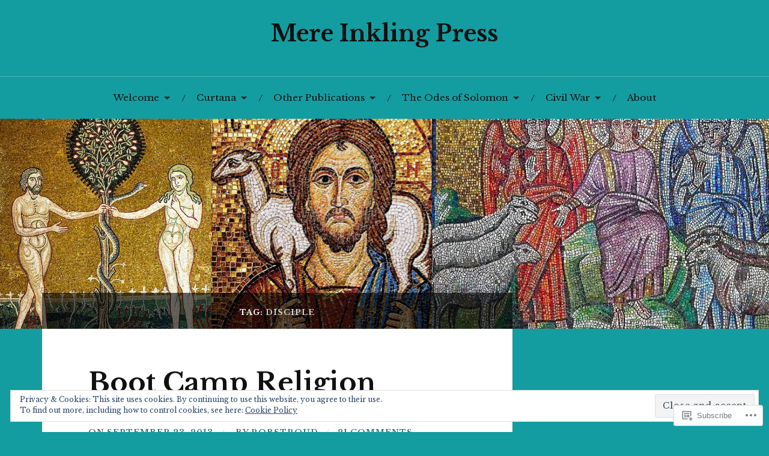

--- FILE ---
content_type: text/html; charset=UTF-8
request_url: https://mereinkling.net/tag/disciple/
body_size: 27144
content:
<!DOCTYPE html>
<html lang="en">
<head>
<meta charset="UTF-8">
<meta name="viewport" content="width=device-width, initial-scale=1">
<link rel="profile" href="http://gmpg.org/xfn/11">
<link rel="pingback" href="https://mereinkling.net/xmlrpc.php">

<title>Disciple &#8211; Mere Inkling Press</title>
<script type="text/javascript">
  WebFontConfig = {"google":{"families":["Libre+Baskerville:b:latin,latin-ext","Libre+Baskerville:r,i,b,bi:latin,latin-ext"]},"api_url":"https:\/\/fonts-api.wp.com\/css"};
  (function() {
    var wf = document.createElement('script');
    wf.src = '/wp-content/plugins/custom-fonts/js/webfont.js';
    wf.type = 'text/javascript';
    wf.async = 'true';
    var s = document.getElementsByTagName('script')[0];
    s.parentNode.insertBefore(wf, s);
	})();
</script><style id="jetpack-custom-fonts-css">.wf-active body{font-family:"Libre Baskerville",serif}.wf-active code, .wf-active kbd, .wf-active pre, .wf-active samp{font-family:"Libre Baskerville",serif}.wf-active .main-navigation ul > li + li:before{font-family:"Libre Baskerville",serif}.wf-active .entry-meta > span{font-family:"Libre Baskerville",serif}.wf-active .page-links{font-family:"Libre Baskerville",serif}.wf-active .tagcloud a, .wf-active .tags-links a{font-family:"Libre Baskerville",serif}.wf-active .post-navigation span{font-family:"Libre Baskerville",serif}.wf-active .entry-content{font-family:"Libre Baskerville",serif}.wf-active .entry-content .more-link{font-family:"Libre Baskerville",serif}.wf-active .entry-content blockquote cite{font-family:"Libre Baskerville",serif}.wf-active code, .wf-active kbd, .wf-active pre{font-family:"Libre Baskerville",serif}.wf-active .gallery-caption, .wf-active .wp-caption-text{font-family:"Libre Baskerville",serif}.wf-active .entry-content fieldset legend{font-family:"Libre Baskerville",serif}.wf-active .entry-content label{font-family:"Libre Baskerville",serif}.wf-active .entry-content input, .wf-active .entry-content textarea{font-family:"Libre Baskerville",serif}.wf-active .comments-title span a{font-family:"Libre Baskerville",serif}.wf-active .comment-metadata, .wf-active .comment-reply-link{font-family:"Libre Baskerville",serif}.wf-active .comment-navigation a{font-family:"Libre Baskerville",serif}.wf-active .comment-respond form label{font-family:"Libre Baskerville",serif}.wf-active .comment-respond input[type="text"], .wf-active .comment-respond textarea{font-family:"Libre Baskerville",serif}.wf-active .comment-respond input[type="submit"]{font-family:"Libre Baskerville",serif}.wf-active .comment-list #cancel-comment-reply-link{font-family:"Libre Baskerville",serif}.wf-active .search-field{font-family:"Libre Baskerville",serif}.wf-active .posts-navigation span{font-family:"Libre Baskerville",serif}.wf-active #infinite-handle span{font-family:"Libre Baskerville",serif}.wf-active .widget{font-family:"Libre Baskerville",serif}.wf-active .widget_authors a strong, .wf-active .widget_recent_comments .comment-author-link, .wf-active .widget_recent_comments .comment-author-link a{font-family:"Libre Baskerville",serif}.wf-active .widget .search-field{font-family:"Libre Baskerville",serif}.wf-active .widget_recent_entries a, .wf-active .widget_recent_entries a:focus, .wf-active .widget_recent_entries a:hover, .wf-active .widget_recent_entries a:visited{font-family:"Libre Baskerville",serif}.wf-active .widget_rss li a{font-family:"Libre Baskerville",serif}.wf-active .site-info{font-family:"Libre Baskerville",serif}@media screen and (max-width: 1000px){.wf-active .mobile-search .search-field{font-family:"Libre Baskerville",serif}}.wf-active h1, .wf-active h2, .wf-active h3, .wf-active h4, .wf-active h5, .wf-active h6{font-family:"Libre Baskerville",serif;font-style:normal;font-weight:700}.wf-active .site-title{font-weight:700;font-style:normal}.wf-active .site-description{font-style:normal;font-weight:700}.wf-active .entry-title{font-weight:700;font-style:normal}.wf-active .post-navigation h4{font-weight:700;font-style:normal}.wf-active .entry-content h1, .wf-active .entry-content h2, .wf-active .entry-content h3, .wf-active .entry-content h4, .wf-active .entry-content h5{font-weight:700;font-style:normal}.wf-active .entry-content h6{font-weight:700;font-style:normal}.wf-active .entry-content h1{font-style:normal;font-weight:700}.wf-active .entry-content h2{font-style:normal;font-weight:700}.wf-active .entry-content h3{font-style:normal;font-weight:700}.wf-active .entry-content h4{font-style:normal;font-weight:700}.wf-active .entry-content h5{font-style:normal;font-weight:700}.wf-active .entry-content h6{font-family:"Libre Baskerville",serif;font-weight:700;font-style:normal}.wf-active .entry-content th{font-weight:700;font-style:normal}.wf-active .comment-reply-title, .wf-active .comments-title{font-weight:700;font-style:normal}.wf-active .page-title{font-family:"Libre Baskerville",serif;font-weight:700;font-style:normal}.wf-active .widget-title{font-family:"Libre Baskerville",serif;font-weight:700;font-style:normal}@media screen and (max-width: 600px){.wf-active .site-title{font-style:normal;font-weight:700}}@media screen and (max-width: 600px){.wf-active .entry-title{font-style:normal;font-weight:700}}@media screen and (max-width: 500px){.wf-active .comment-reply-title, .wf-active .comments-title{font-style:normal;font-weight:700}}@media screen and (max-width: 500px){.wf-active .entry-title{font-style:normal;font-weight:700}}@media screen and (max-width: 500px){.wf-active .entry-content h1{font-style:normal;font-weight:700}}@media screen and (max-width: 500px){.wf-active .entry-content h2{font-style:normal;font-weight:700}}@media screen and (max-width: 500px){.wf-active .entry-content h3{font-style:normal;font-weight:700}}@media screen and (max-width: 500px){.wf-active .entry-content h4{font-style:normal;font-weight:700}}@media screen and (max-width: 500px){.wf-active .entry-content h5{font-style:normal;font-weight:700}}@media screen and (max-width: 440px){.wf-active .comment-reply-title, .wf-active .comments-title{font-style:normal;font-weight:700}}@media screen and (max-width: 440px){.wf-active .entry-title{font-style:normal;font-weight:700}}</style>
<meta name='robots' content='max-image-preview:large' />

<!-- Async WordPress.com Remote Login -->
<script id="wpcom_remote_login_js">
var wpcom_remote_login_extra_auth = '';
function wpcom_remote_login_remove_dom_node_id( element_id ) {
	var dom_node = document.getElementById( element_id );
	if ( dom_node ) { dom_node.parentNode.removeChild( dom_node ); }
}
function wpcom_remote_login_remove_dom_node_classes( class_name ) {
	var dom_nodes = document.querySelectorAll( '.' + class_name );
	for ( var i = 0; i < dom_nodes.length; i++ ) {
		dom_nodes[ i ].parentNode.removeChild( dom_nodes[ i ] );
	}
}
function wpcom_remote_login_final_cleanup() {
	wpcom_remote_login_remove_dom_node_classes( "wpcom_remote_login_msg" );
	wpcom_remote_login_remove_dom_node_id( "wpcom_remote_login_key" );
	wpcom_remote_login_remove_dom_node_id( "wpcom_remote_login_validate" );
	wpcom_remote_login_remove_dom_node_id( "wpcom_remote_login_js" );
	wpcom_remote_login_remove_dom_node_id( "wpcom_request_access_iframe" );
	wpcom_remote_login_remove_dom_node_id( "wpcom_request_access_styles" );
}

// Watch for messages back from the remote login
window.addEventListener( "message", function( e ) {
	if ( e.origin === "https://r-login.wordpress.com" ) {
		var data = {};
		try {
			data = JSON.parse( e.data );
		} catch( e ) {
			wpcom_remote_login_final_cleanup();
			return;
		}

		if ( data.msg === 'LOGIN' ) {
			// Clean up the login check iframe
			wpcom_remote_login_remove_dom_node_id( "wpcom_remote_login_key" );

			var id_regex = new RegExp( /^[0-9]+$/ );
			var token_regex = new RegExp( /^.*|.*|.*$/ );
			if (
				token_regex.test( data.token )
				&& id_regex.test( data.wpcomid )
			) {
				// We have everything we need to ask for a login
				var script = document.createElement( "script" );
				script.setAttribute( "id", "wpcom_remote_login_validate" );
				script.src = '/remote-login.php?wpcom_remote_login=validate'
					+ '&wpcomid=' + data.wpcomid
					+ '&token=' + encodeURIComponent( data.token )
					+ '&host=' + window.location.protocol
					+ '//' + window.location.hostname
					+ '&postid=1492'
					+ '&is_singular=';
				document.body.appendChild( script );
			}

			return;
		}

		// Safari ITP, not logged in, so redirect
		if ( data.msg === 'LOGIN-REDIRECT' ) {
			window.location = 'https://wordpress.com/log-in?redirect_to=' + window.location.href;
			return;
		}

		// Safari ITP, storage access failed, remove the request
		if ( data.msg === 'LOGIN-REMOVE' ) {
			var css_zap = 'html { -webkit-transition: margin-top 1s; transition: margin-top 1s; } /* 9001 */ html { margin-top: 0 !important; } * html body { margin-top: 0 !important; } @media screen and ( max-width: 782px ) { html { margin-top: 0 !important; } * html body { margin-top: 0 !important; } }';
			var style_zap = document.createElement( 'style' );
			style_zap.type = 'text/css';
			style_zap.appendChild( document.createTextNode( css_zap ) );
			document.body.appendChild( style_zap );

			var e = document.getElementById( 'wpcom_request_access_iframe' );
			e.parentNode.removeChild( e );

			document.cookie = 'wordpress_com_login_access=denied; path=/; max-age=31536000';

			return;
		}

		// Safari ITP
		if ( data.msg === 'REQUEST_ACCESS' ) {
			console.log( 'request access: safari' );

			// Check ITP iframe enable/disable knob
			if ( wpcom_remote_login_extra_auth !== 'safari_itp_iframe' ) {
				return;
			}

			// If we are in a "private window" there is no ITP.
			var private_window = false;
			try {
				var opendb = window.openDatabase( null, null, null, null );
			} catch( e ) {
				private_window = true;
			}

			if ( private_window ) {
				console.log( 'private window' );
				return;
			}

			var iframe = document.createElement( 'iframe' );
			iframe.id = 'wpcom_request_access_iframe';
			iframe.setAttribute( 'scrolling', 'no' );
			iframe.setAttribute( 'sandbox', 'allow-storage-access-by-user-activation allow-scripts allow-same-origin allow-top-navigation-by-user-activation' );
			iframe.src = 'https://r-login.wordpress.com/remote-login.php?wpcom_remote_login=request_access&origin=' + encodeURIComponent( data.origin ) + '&wpcomid=' + encodeURIComponent( data.wpcomid );

			var css = 'html { -webkit-transition: margin-top 1s; transition: margin-top 1s; } /* 9001 */ html { margin-top: 46px !important; } * html body { margin-top: 46px !important; } @media screen and ( max-width: 660px ) { html { margin-top: 71px !important; } * html body { margin-top: 71px !important; } #wpcom_request_access_iframe { display: block; height: 71px !important; } } #wpcom_request_access_iframe { border: 0px; height: 46px; position: fixed; top: 0; left: 0; width: 100%; min-width: 100%; z-index: 99999; background: #23282d; } ';

			var style = document.createElement( 'style' );
			style.type = 'text/css';
			style.id = 'wpcom_request_access_styles';
			style.appendChild( document.createTextNode( css ) );
			document.body.appendChild( style );

			document.body.appendChild( iframe );
		}

		if ( data.msg === 'DONE' ) {
			wpcom_remote_login_final_cleanup();
		}
	}
}, false );

// Inject the remote login iframe after the page has had a chance to load
// more critical resources
window.addEventListener( "DOMContentLoaded", function( e ) {
	var iframe = document.createElement( "iframe" );
	iframe.style.display = "none";
	iframe.setAttribute( "scrolling", "no" );
	iframe.setAttribute( "id", "wpcom_remote_login_key" );
	iframe.src = "https://r-login.wordpress.com/remote-login.php"
		+ "?wpcom_remote_login=key"
		+ "&origin=aHR0cHM6Ly9tZXJlaW5rbGluZy5uZXQ%3D"
		+ "&wpcomid=26930382"
		+ "&time=" + Math.floor( Date.now() / 1000 );
	document.body.appendChild( iframe );
}, false );
</script>
<link rel='dns-prefetch' href='//s0.wp.com' />
<link rel='dns-prefetch' href='//fonts-api.wp.com' />
<link rel="alternate" type="application/rss+xml" title="Mere Inkling Press &raquo; Feed" href="https://mereinkling.net/feed/" />
<link rel="alternate" type="application/rss+xml" title="Mere Inkling Press &raquo; Comments Feed" href="https://mereinkling.net/comments/feed/" />
<link rel="alternate" type="application/rss+xml" title="Mere Inkling Press &raquo; Disciple Tag Feed" href="https://mereinkling.net/tag/disciple/feed/" />
	<script type="text/javascript">
		/* <![CDATA[ */
		function addLoadEvent(func) {
			var oldonload = window.onload;
			if (typeof window.onload != 'function') {
				window.onload = func;
			} else {
				window.onload = function () {
					oldonload();
					func();
				}
			}
		}
		/* ]]> */
	</script>
	<style id='wp-emoji-styles-inline-css'>

	img.wp-smiley, img.emoji {
		display: inline !important;
		border: none !important;
		box-shadow: none !important;
		height: 1em !important;
		width: 1em !important;
		margin: 0 0.07em !important;
		vertical-align: -0.1em !important;
		background: none !important;
		padding: 0 !important;
	}
/*# sourceURL=wp-emoji-styles-inline-css */
</style>
<link crossorigin='anonymous' rel='stylesheet' id='all-css-2-1' href='/wp-content/plugins/gutenberg-core/v22.2.0/build/styles/block-library/style.css?m=1764855221i&cssminify=yes' type='text/css' media='all' />
<style id='wp-block-library-inline-css'>
.has-text-align-justify {
	text-align:justify;
}
.has-text-align-justify{text-align:justify;}

/*# sourceURL=wp-block-library-inline-css */
</style><style id='global-styles-inline-css'>
:root{--wp--preset--aspect-ratio--square: 1;--wp--preset--aspect-ratio--4-3: 4/3;--wp--preset--aspect-ratio--3-4: 3/4;--wp--preset--aspect-ratio--3-2: 3/2;--wp--preset--aspect-ratio--2-3: 2/3;--wp--preset--aspect-ratio--16-9: 16/9;--wp--preset--aspect-ratio--9-16: 9/16;--wp--preset--color--black: #000000;--wp--preset--color--cyan-bluish-gray: #abb8c3;--wp--preset--color--white: #ffffff;--wp--preset--color--pale-pink: #f78da7;--wp--preset--color--vivid-red: #cf2e2e;--wp--preset--color--luminous-vivid-orange: #ff6900;--wp--preset--color--luminous-vivid-amber: #fcb900;--wp--preset--color--light-green-cyan: #7bdcb5;--wp--preset--color--vivid-green-cyan: #00d084;--wp--preset--color--pale-cyan-blue: #8ed1fc;--wp--preset--color--vivid-cyan-blue: #0693e3;--wp--preset--color--vivid-purple: #9b51e0;--wp--preset--gradient--vivid-cyan-blue-to-vivid-purple: linear-gradient(135deg,rgb(6,147,227) 0%,rgb(155,81,224) 100%);--wp--preset--gradient--light-green-cyan-to-vivid-green-cyan: linear-gradient(135deg,rgb(122,220,180) 0%,rgb(0,208,130) 100%);--wp--preset--gradient--luminous-vivid-amber-to-luminous-vivid-orange: linear-gradient(135deg,rgb(252,185,0) 0%,rgb(255,105,0) 100%);--wp--preset--gradient--luminous-vivid-orange-to-vivid-red: linear-gradient(135deg,rgb(255,105,0) 0%,rgb(207,46,46) 100%);--wp--preset--gradient--very-light-gray-to-cyan-bluish-gray: linear-gradient(135deg,rgb(238,238,238) 0%,rgb(169,184,195) 100%);--wp--preset--gradient--cool-to-warm-spectrum: linear-gradient(135deg,rgb(74,234,220) 0%,rgb(151,120,209) 20%,rgb(207,42,186) 40%,rgb(238,44,130) 60%,rgb(251,105,98) 80%,rgb(254,248,76) 100%);--wp--preset--gradient--blush-light-purple: linear-gradient(135deg,rgb(255,206,236) 0%,rgb(152,150,240) 100%);--wp--preset--gradient--blush-bordeaux: linear-gradient(135deg,rgb(254,205,165) 0%,rgb(254,45,45) 50%,rgb(107,0,62) 100%);--wp--preset--gradient--luminous-dusk: linear-gradient(135deg,rgb(255,203,112) 0%,rgb(199,81,192) 50%,rgb(65,88,208) 100%);--wp--preset--gradient--pale-ocean: linear-gradient(135deg,rgb(255,245,203) 0%,rgb(182,227,212) 50%,rgb(51,167,181) 100%);--wp--preset--gradient--electric-grass: linear-gradient(135deg,rgb(202,248,128) 0%,rgb(113,206,126) 100%);--wp--preset--gradient--midnight: linear-gradient(135deg,rgb(2,3,129) 0%,rgb(40,116,252) 100%);--wp--preset--font-size--small: 13px;--wp--preset--font-size--medium: 20px;--wp--preset--font-size--large: 36px;--wp--preset--font-size--x-large: 42px;--wp--preset--font-family--albert-sans: 'Albert Sans', sans-serif;--wp--preset--font-family--alegreya: Alegreya, serif;--wp--preset--font-family--arvo: Arvo, serif;--wp--preset--font-family--bodoni-moda: 'Bodoni Moda', serif;--wp--preset--font-family--bricolage-grotesque: 'Bricolage Grotesque', sans-serif;--wp--preset--font-family--cabin: Cabin, sans-serif;--wp--preset--font-family--chivo: Chivo, sans-serif;--wp--preset--font-family--commissioner: Commissioner, sans-serif;--wp--preset--font-family--cormorant: Cormorant, serif;--wp--preset--font-family--courier-prime: 'Courier Prime', monospace;--wp--preset--font-family--crimson-pro: 'Crimson Pro', serif;--wp--preset--font-family--dm-mono: 'DM Mono', monospace;--wp--preset--font-family--dm-sans: 'DM Sans', sans-serif;--wp--preset--font-family--dm-serif-display: 'DM Serif Display', serif;--wp--preset--font-family--domine: Domine, serif;--wp--preset--font-family--eb-garamond: 'EB Garamond', serif;--wp--preset--font-family--epilogue: Epilogue, sans-serif;--wp--preset--font-family--fahkwang: Fahkwang, sans-serif;--wp--preset--font-family--figtree: Figtree, sans-serif;--wp--preset--font-family--fira-sans: 'Fira Sans', sans-serif;--wp--preset--font-family--fjalla-one: 'Fjalla One', sans-serif;--wp--preset--font-family--fraunces: Fraunces, serif;--wp--preset--font-family--gabarito: Gabarito, system-ui;--wp--preset--font-family--ibm-plex-mono: 'IBM Plex Mono', monospace;--wp--preset--font-family--ibm-plex-sans: 'IBM Plex Sans', sans-serif;--wp--preset--font-family--ibarra-real-nova: 'Ibarra Real Nova', serif;--wp--preset--font-family--instrument-serif: 'Instrument Serif', serif;--wp--preset--font-family--inter: Inter, sans-serif;--wp--preset--font-family--josefin-sans: 'Josefin Sans', sans-serif;--wp--preset--font-family--jost: Jost, sans-serif;--wp--preset--font-family--libre-baskerville: 'Libre Baskerville', serif;--wp--preset--font-family--libre-franklin: 'Libre Franklin', sans-serif;--wp--preset--font-family--literata: Literata, serif;--wp--preset--font-family--lora: Lora, serif;--wp--preset--font-family--merriweather: Merriweather, serif;--wp--preset--font-family--montserrat: Montserrat, sans-serif;--wp--preset--font-family--newsreader: Newsreader, serif;--wp--preset--font-family--noto-sans-mono: 'Noto Sans Mono', sans-serif;--wp--preset--font-family--nunito: Nunito, sans-serif;--wp--preset--font-family--open-sans: 'Open Sans', sans-serif;--wp--preset--font-family--overpass: Overpass, sans-serif;--wp--preset--font-family--pt-serif: 'PT Serif', serif;--wp--preset--font-family--petrona: Petrona, serif;--wp--preset--font-family--piazzolla: Piazzolla, serif;--wp--preset--font-family--playfair-display: 'Playfair Display', serif;--wp--preset--font-family--plus-jakarta-sans: 'Plus Jakarta Sans', sans-serif;--wp--preset--font-family--poppins: Poppins, sans-serif;--wp--preset--font-family--raleway: Raleway, sans-serif;--wp--preset--font-family--roboto: Roboto, sans-serif;--wp--preset--font-family--roboto-slab: 'Roboto Slab', serif;--wp--preset--font-family--rubik: Rubik, sans-serif;--wp--preset--font-family--rufina: Rufina, serif;--wp--preset--font-family--sora: Sora, sans-serif;--wp--preset--font-family--source-sans-3: 'Source Sans 3', sans-serif;--wp--preset--font-family--source-serif-4: 'Source Serif 4', serif;--wp--preset--font-family--space-mono: 'Space Mono', monospace;--wp--preset--font-family--syne: Syne, sans-serif;--wp--preset--font-family--texturina: Texturina, serif;--wp--preset--font-family--urbanist: Urbanist, sans-serif;--wp--preset--font-family--work-sans: 'Work Sans', sans-serif;--wp--preset--spacing--20: 0.44rem;--wp--preset--spacing--30: 0.67rem;--wp--preset--spacing--40: 1rem;--wp--preset--spacing--50: 1.5rem;--wp--preset--spacing--60: 2.25rem;--wp--preset--spacing--70: 3.38rem;--wp--preset--spacing--80: 5.06rem;--wp--preset--shadow--natural: 6px 6px 9px rgba(0, 0, 0, 0.2);--wp--preset--shadow--deep: 12px 12px 50px rgba(0, 0, 0, 0.4);--wp--preset--shadow--sharp: 6px 6px 0px rgba(0, 0, 0, 0.2);--wp--preset--shadow--outlined: 6px 6px 0px -3px rgb(255, 255, 255), 6px 6px rgb(0, 0, 0);--wp--preset--shadow--crisp: 6px 6px 0px rgb(0, 0, 0);}:where(.is-layout-flex){gap: 0.5em;}:where(.is-layout-grid){gap: 0.5em;}body .is-layout-flex{display: flex;}.is-layout-flex{flex-wrap: wrap;align-items: center;}.is-layout-flex > :is(*, div){margin: 0;}body .is-layout-grid{display: grid;}.is-layout-grid > :is(*, div){margin: 0;}:where(.wp-block-columns.is-layout-flex){gap: 2em;}:where(.wp-block-columns.is-layout-grid){gap: 2em;}:where(.wp-block-post-template.is-layout-flex){gap: 1.25em;}:where(.wp-block-post-template.is-layout-grid){gap: 1.25em;}.has-black-color{color: var(--wp--preset--color--black) !important;}.has-cyan-bluish-gray-color{color: var(--wp--preset--color--cyan-bluish-gray) !important;}.has-white-color{color: var(--wp--preset--color--white) !important;}.has-pale-pink-color{color: var(--wp--preset--color--pale-pink) !important;}.has-vivid-red-color{color: var(--wp--preset--color--vivid-red) !important;}.has-luminous-vivid-orange-color{color: var(--wp--preset--color--luminous-vivid-orange) !important;}.has-luminous-vivid-amber-color{color: var(--wp--preset--color--luminous-vivid-amber) !important;}.has-light-green-cyan-color{color: var(--wp--preset--color--light-green-cyan) !important;}.has-vivid-green-cyan-color{color: var(--wp--preset--color--vivid-green-cyan) !important;}.has-pale-cyan-blue-color{color: var(--wp--preset--color--pale-cyan-blue) !important;}.has-vivid-cyan-blue-color{color: var(--wp--preset--color--vivid-cyan-blue) !important;}.has-vivid-purple-color{color: var(--wp--preset--color--vivid-purple) !important;}.has-black-background-color{background-color: var(--wp--preset--color--black) !important;}.has-cyan-bluish-gray-background-color{background-color: var(--wp--preset--color--cyan-bluish-gray) !important;}.has-white-background-color{background-color: var(--wp--preset--color--white) !important;}.has-pale-pink-background-color{background-color: var(--wp--preset--color--pale-pink) !important;}.has-vivid-red-background-color{background-color: var(--wp--preset--color--vivid-red) !important;}.has-luminous-vivid-orange-background-color{background-color: var(--wp--preset--color--luminous-vivid-orange) !important;}.has-luminous-vivid-amber-background-color{background-color: var(--wp--preset--color--luminous-vivid-amber) !important;}.has-light-green-cyan-background-color{background-color: var(--wp--preset--color--light-green-cyan) !important;}.has-vivid-green-cyan-background-color{background-color: var(--wp--preset--color--vivid-green-cyan) !important;}.has-pale-cyan-blue-background-color{background-color: var(--wp--preset--color--pale-cyan-blue) !important;}.has-vivid-cyan-blue-background-color{background-color: var(--wp--preset--color--vivid-cyan-blue) !important;}.has-vivid-purple-background-color{background-color: var(--wp--preset--color--vivid-purple) !important;}.has-black-border-color{border-color: var(--wp--preset--color--black) !important;}.has-cyan-bluish-gray-border-color{border-color: var(--wp--preset--color--cyan-bluish-gray) !important;}.has-white-border-color{border-color: var(--wp--preset--color--white) !important;}.has-pale-pink-border-color{border-color: var(--wp--preset--color--pale-pink) !important;}.has-vivid-red-border-color{border-color: var(--wp--preset--color--vivid-red) !important;}.has-luminous-vivid-orange-border-color{border-color: var(--wp--preset--color--luminous-vivid-orange) !important;}.has-luminous-vivid-amber-border-color{border-color: var(--wp--preset--color--luminous-vivid-amber) !important;}.has-light-green-cyan-border-color{border-color: var(--wp--preset--color--light-green-cyan) !important;}.has-vivid-green-cyan-border-color{border-color: var(--wp--preset--color--vivid-green-cyan) !important;}.has-pale-cyan-blue-border-color{border-color: var(--wp--preset--color--pale-cyan-blue) !important;}.has-vivid-cyan-blue-border-color{border-color: var(--wp--preset--color--vivid-cyan-blue) !important;}.has-vivid-purple-border-color{border-color: var(--wp--preset--color--vivid-purple) !important;}.has-vivid-cyan-blue-to-vivid-purple-gradient-background{background: var(--wp--preset--gradient--vivid-cyan-blue-to-vivid-purple) !important;}.has-light-green-cyan-to-vivid-green-cyan-gradient-background{background: var(--wp--preset--gradient--light-green-cyan-to-vivid-green-cyan) !important;}.has-luminous-vivid-amber-to-luminous-vivid-orange-gradient-background{background: var(--wp--preset--gradient--luminous-vivid-amber-to-luminous-vivid-orange) !important;}.has-luminous-vivid-orange-to-vivid-red-gradient-background{background: var(--wp--preset--gradient--luminous-vivid-orange-to-vivid-red) !important;}.has-very-light-gray-to-cyan-bluish-gray-gradient-background{background: var(--wp--preset--gradient--very-light-gray-to-cyan-bluish-gray) !important;}.has-cool-to-warm-spectrum-gradient-background{background: var(--wp--preset--gradient--cool-to-warm-spectrum) !important;}.has-blush-light-purple-gradient-background{background: var(--wp--preset--gradient--blush-light-purple) !important;}.has-blush-bordeaux-gradient-background{background: var(--wp--preset--gradient--blush-bordeaux) !important;}.has-luminous-dusk-gradient-background{background: var(--wp--preset--gradient--luminous-dusk) !important;}.has-pale-ocean-gradient-background{background: var(--wp--preset--gradient--pale-ocean) !important;}.has-electric-grass-gradient-background{background: var(--wp--preset--gradient--electric-grass) !important;}.has-midnight-gradient-background{background: var(--wp--preset--gradient--midnight) !important;}.has-small-font-size{font-size: var(--wp--preset--font-size--small) !important;}.has-medium-font-size{font-size: var(--wp--preset--font-size--medium) !important;}.has-large-font-size{font-size: var(--wp--preset--font-size--large) !important;}.has-x-large-font-size{font-size: var(--wp--preset--font-size--x-large) !important;}.has-albert-sans-font-family{font-family: var(--wp--preset--font-family--albert-sans) !important;}.has-alegreya-font-family{font-family: var(--wp--preset--font-family--alegreya) !important;}.has-arvo-font-family{font-family: var(--wp--preset--font-family--arvo) !important;}.has-bodoni-moda-font-family{font-family: var(--wp--preset--font-family--bodoni-moda) !important;}.has-bricolage-grotesque-font-family{font-family: var(--wp--preset--font-family--bricolage-grotesque) !important;}.has-cabin-font-family{font-family: var(--wp--preset--font-family--cabin) !important;}.has-chivo-font-family{font-family: var(--wp--preset--font-family--chivo) !important;}.has-commissioner-font-family{font-family: var(--wp--preset--font-family--commissioner) !important;}.has-cormorant-font-family{font-family: var(--wp--preset--font-family--cormorant) !important;}.has-courier-prime-font-family{font-family: var(--wp--preset--font-family--courier-prime) !important;}.has-crimson-pro-font-family{font-family: var(--wp--preset--font-family--crimson-pro) !important;}.has-dm-mono-font-family{font-family: var(--wp--preset--font-family--dm-mono) !important;}.has-dm-sans-font-family{font-family: var(--wp--preset--font-family--dm-sans) !important;}.has-dm-serif-display-font-family{font-family: var(--wp--preset--font-family--dm-serif-display) !important;}.has-domine-font-family{font-family: var(--wp--preset--font-family--domine) !important;}.has-eb-garamond-font-family{font-family: var(--wp--preset--font-family--eb-garamond) !important;}.has-epilogue-font-family{font-family: var(--wp--preset--font-family--epilogue) !important;}.has-fahkwang-font-family{font-family: var(--wp--preset--font-family--fahkwang) !important;}.has-figtree-font-family{font-family: var(--wp--preset--font-family--figtree) !important;}.has-fira-sans-font-family{font-family: var(--wp--preset--font-family--fira-sans) !important;}.has-fjalla-one-font-family{font-family: var(--wp--preset--font-family--fjalla-one) !important;}.has-fraunces-font-family{font-family: var(--wp--preset--font-family--fraunces) !important;}.has-gabarito-font-family{font-family: var(--wp--preset--font-family--gabarito) !important;}.has-ibm-plex-mono-font-family{font-family: var(--wp--preset--font-family--ibm-plex-mono) !important;}.has-ibm-plex-sans-font-family{font-family: var(--wp--preset--font-family--ibm-plex-sans) !important;}.has-ibarra-real-nova-font-family{font-family: var(--wp--preset--font-family--ibarra-real-nova) !important;}.has-instrument-serif-font-family{font-family: var(--wp--preset--font-family--instrument-serif) !important;}.has-inter-font-family{font-family: var(--wp--preset--font-family--inter) !important;}.has-josefin-sans-font-family{font-family: var(--wp--preset--font-family--josefin-sans) !important;}.has-jost-font-family{font-family: var(--wp--preset--font-family--jost) !important;}.has-libre-baskerville-font-family{font-family: var(--wp--preset--font-family--libre-baskerville) !important;}.has-libre-franklin-font-family{font-family: var(--wp--preset--font-family--libre-franklin) !important;}.has-literata-font-family{font-family: var(--wp--preset--font-family--literata) !important;}.has-lora-font-family{font-family: var(--wp--preset--font-family--lora) !important;}.has-merriweather-font-family{font-family: var(--wp--preset--font-family--merriweather) !important;}.has-montserrat-font-family{font-family: var(--wp--preset--font-family--montserrat) !important;}.has-newsreader-font-family{font-family: var(--wp--preset--font-family--newsreader) !important;}.has-noto-sans-mono-font-family{font-family: var(--wp--preset--font-family--noto-sans-mono) !important;}.has-nunito-font-family{font-family: var(--wp--preset--font-family--nunito) !important;}.has-open-sans-font-family{font-family: var(--wp--preset--font-family--open-sans) !important;}.has-overpass-font-family{font-family: var(--wp--preset--font-family--overpass) !important;}.has-pt-serif-font-family{font-family: var(--wp--preset--font-family--pt-serif) !important;}.has-petrona-font-family{font-family: var(--wp--preset--font-family--petrona) !important;}.has-piazzolla-font-family{font-family: var(--wp--preset--font-family--piazzolla) !important;}.has-playfair-display-font-family{font-family: var(--wp--preset--font-family--playfair-display) !important;}.has-plus-jakarta-sans-font-family{font-family: var(--wp--preset--font-family--plus-jakarta-sans) !important;}.has-poppins-font-family{font-family: var(--wp--preset--font-family--poppins) !important;}.has-raleway-font-family{font-family: var(--wp--preset--font-family--raleway) !important;}.has-roboto-font-family{font-family: var(--wp--preset--font-family--roboto) !important;}.has-roboto-slab-font-family{font-family: var(--wp--preset--font-family--roboto-slab) !important;}.has-rubik-font-family{font-family: var(--wp--preset--font-family--rubik) !important;}.has-rufina-font-family{font-family: var(--wp--preset--font-family--rufina) !important;}.has-sora-font-family{font-family: var(--wp--preset--font-family--sora) !important;}.has-source-sans-3-font-family{font-family: var(--wp--preset--font-family--source-sans-3) !important;}.has-source-serif-4-font-family{font-family: var(--wp--preset--font-family--source-serif-4) !important;}.has-space-mono-font-family{font-family: var(--wp--preset--font-family--space-mono) !important;}.has-syne-font-family{font-family: var(--wp--preset--font-family--syne) !important;}.has-texturina-font-family{font-family: var(--wp--preset--font-family--texturina) !important;}.has-urbanist-font-family{font-family: var(--wp--preset--font-family--urbanist) !important;}.has-work-sans-font-family{font-family: var(--wp--preset--font-family--work-sans) !important;}
/*# sourceURL=global-styles-inline-css */
</style>

<style id='classic-theme-styles-inline-css'>
/*! This file is auto-generated */
.wp-block-button__link{color:#fff;background-color:#32373c;border-radius:9999px;box-shadow:none;text-decoration:none;padding:calc(.667em + 2px) calc(1.333em + 2px);font-size:1.125em}.wp-block-file__button{background:#32373c;color:#fff;text-decoration:none}
/*# sourceURL=/wp-includes/css/classic-themes.min.css */
</style>
<link crossorigin='anonymous' rel='stylesheet' id='all-css-4-1' href='/_static/??-eJx9jsEKwjAQRH/IzVJprR7Eb2nSVaPZZskmLf69EaEKgpc5DO8Ng4uAi1OmKaOEcvGToos2RHdX3JpmbxpQzxIIEs2mxdFrXgnQ/AhknOoGv4a4wGcrUe1ZhvwimEY/UCCu2D9tkeqAtZJIFWqyLwz5WkX98d41SrEY4kwuDeeM67MTH5u+2/fdYde2tye6Qlgm&cssminify=yes' type='text/css' media='all' />
<style id='lovecraft-style-inline-css'>
.cat-links, .tags-links { clip: rect(1px, 1px, 1px, 1px); height: 1px; position: absolute; overflow: hidden; width: 1px; }
/*# sourceURL=lovecraft-style-inline-css */
</style>
<link rel='stylesheet' id='lovecraft-fonts-css' href='https://fonts-api.wp.com/css?family=Playfair+Display%3A400%2C700%2C400italic%7CLato%3A400%2C400italic%2C700%2C700italic%2C900%2C900italic&#038;subset=latin%2Clatin-ext&#038;ver=6.9-RC2-61304' media='all' />
<link crossorigin='anonymous' rel='stylesheet' id='all-css-6-1' href='/_static/??-eJx9jsEKwjAQRH/IuFQr9SJ+iqTLNqYm2ZDdWvx7U/AQULzNg3nDwJoNclJKCnExOSzOJ4GZNFt8fBgic4KbTwiOEhVfDfkd9yiyg2ZU7xRJIC8jBH4SFjspbEuir0BmzcjxS2qeFBoDuxod1FaD/yRHbAKjVV9/t2CmYH3Z1Gu8dMPpeDj3Q9fPb9ImYnQ=&cssminify=yes' type='text/css' media='all' />
<link crossorigin='anonymous' rel='stylesheet' id='print-css-7-1' href='/wp-content/mu-plugins/global-print/global-print.css?m=1465851035i&cssminify=yes' type='text/css' media='print' />
<style id='jetpack-global-styles-frontend-style-inline-css'>
:root { --font-headings: unset; --font-base: unset; --font-headings-default: -apple-system,BlinkMacSystemFont,"Segoe UI",Roboto,Oxygen-Sans,Ubuntu,Cantarell,"Helvetica Neue",sans-serif; --font-base-default: -apple-system,BlinkMacSystemFont,"Segoe UI",Roboto,Oxygen-Sans,Ubuntu,Cantarell,"Helvetica Neue",sans-serif;}
/*# sourceURL=jetpack-global-styles-frontend-style-inline-css */
</style>
<link crossorigin='anonymous' rel='stylesheet' id='all-css-10-1' href='/wp-content/themes/h4/global.css?m=1420737423i&cssminify=yes' type='text/css' media='all' />
<script type="text/javascript" id="wpcom-actionbar-placeholder-js-extra">
/* <![CDATA[ */
var actionbardata = {"siteID":"26930382","postID":"0","siteURL":"https://mereinkling.net","xhrURL":"https://mereinkling.net/wp-admin/admin-ajax.php","nonce":"737441d263","isLoggedIn":"","statusMessage":"","subsEmailDefault":"instantly","proxyScriptUrl":"https://s0.wp.com/wp-content/js/wpcom-proxy-request.js?m=1513050504i&amp;ver=20211021","i18n":{"followedText":"New posts from this site will now appear in your \u003Ca href=\"https://wordpress.com/reader\"\u003EReader\u003C/a\u003E","foldBar":"Collapse this bar","unfoldBar":"Expand this bar","shortLinkCopied":"Shortlink copied to clipboard."}};
//# sourceURL=wpcom-actionbar-placeholder-js-extra
/* ]]> */
</script>
<script type="text/javascript" id="jetpack-mu-wpcom-settings-js-before">
/* <![CDATA[ */
var JETPACK_MU_WPCOM_SETTINGS = {"assetsUrl":"https://s0.wp.com/wp-content/mu-plugins/jetpack-mu-wpcom-plugin/moon/jetpack_vendor/automattic/jetpack-mu-wpcom/src/build/"};
//# sourceURL=jetpack-mu-wpcom-settings-js-before
/* ]]> */
</script>
<script crossorigin='anonymous' type='text/javascript'  src='/wp-content/js/rlt-proxy.js?m=1720530689i'></script>
<script type="text/javascript" id="rlt-proxy-js-after">
/* <![CDATA[ */
	rltInitialize( {"token":null,"iframeOrigins":["https:\/\/widgets.wp.com"]} );
//# sourceURL=rlt-proxy-js-after
/* ]]> */
</script>
<link rel="EditURI" type="application/rsd+xml" title="RSD" href="https://mereinkling.wordpress.com/xmlrpc.php?rsd" />
<meta name="generator" content="WordPress.com" />

<!-- Jetpack Open Graph Tags -->
<meta property="og:type" content="website" />
<meta property="og:title" content="Disciple &#8211; Mere Inkling Press" />
<meta property="og:url" content="https://mereinkling.net/tag/disciple/" />
<meta property="og:site_name" content="Mere Inkling Press" />
<meta property="og:image" content="https://mereinkling.net/wp-content/uploads/2019/06/small-lion-copy.png?w=200" />
<meta property="og:image:width" content="200" />
<meta property="og:image:height" content="200" />
<meta property="og:image:alt" content="" />
<meta property="og:locale" content="en_US" />
<meta name="twitter:creator" content="@MereInkling" />
<meta name="twitter:site" content="@MereInkling" />

<!-- End Jetpack Open Graph Tags -->
<link rel='openid.server' href='https://mereinkling.net/?openidserver=1' />
<link rel='openid.delegate' href='https://mereinkling.net/' />
<link rel="search" type="application/opensearchdescription+xml" href="https://mereinkling.net/osd.xml" title="Mere Inkling Press" />
<link rel="search" type="application/opensearchdescription+xml" href="https://s1.wp.com/opensearch.xml" title="WordPress.com" />
<meta name="theme-color" content="#149da1" />
		<style type="text/css">
			.recentcomments a {
				display: inline !important;
				padding: 0 !important;
				margin: 0 !important;
			}

			table.recentcommentsavatartop img.avatar, table.recentcommentsavatarend img.avatar {
				border: 0px;
				margin: 0;
			}

			table.recentcommentsavatartop a, table.recentcommentsavatarend a {
				border: 0px !important;
				background-color: transparent !important;
			}

			td.recentcommentsavatarend, td.recentcommentsavatartop {
				padding: 0px 0px 1px 0px;
				margin: 0px;
			}

			td.recentcommentstextend {
				border: none !important;
				padding: 0px 0px 2px 10px;
			}

			.rtl td.recentcommentstextend {
				padding: 0px 10px 2px 0px;
			}

			td.recentcommentstexttop {
				border: none;
				padding: 0px 0px 0px 10px;
			}

			.rtl td.recentcommentstexttop {
				padding: 0px 10px 0px 0px;
			}
		</style>
		<meta name="description" content="Posts about Disciple written by robstroud" />
<style type="text/css" id="custom-background-css">
body.custom-background { background-color: #149da1; }
</style>
	<style type="text/css" id="custom-colors-css">.entry-content .page-links a:hover { color: #0C0C0C;}
.footer-widgets .tagcloud a:hover { color: #0C0C0C;}
.tags-links a:hover, .tagcloud a:hover { color: #0C0C0C;}
.sticky-post, .sticky-post .genericon { color: #0C0C0C;}
#infinite-handle span:hover { color: #0C0C0C;}
.main-navigation ul ul a, .main-navigation ul ul a:visited { color: #FFFFFF;}
.button:hover, button:hover, input[type="submit"]:hover, input[type="reset"]:hover, input[type="button"]:hover { color: #0C0C0C;}
.mobile-search, .mobile-search .search-field, .toggle-active .main-navigation li { border-color: #dddddd;}
.mobile-search, .mobile-search .search-field, .toggle-active .main-navigation li { border-color: rgba( 221, 221, 221, 0.3 );}
.toggles, .hentry, #wp-calendar th:first-child, #wp-calendar tbody td:first-child, #wp-calendar thead, #wp-calendar th, #wp-calendar td, .widget ul ul li:first-child, .main-navigation, .widget li, .widget + .widget, .site-footer { border-color: #dddddd;}
.toggles, .hentry, #wp-calendar th:first-child, #wp-calendar tbody td:first-child, #wp-calendar thead, #wp-calendar th, #wp-calendar td, .widget ul ul li:first-child, .main-navigation, .widget li, .widget + .widget, .site-footer { border-color: rgba( 221, 221, 221, 0.3 );}
#secondary a, #secondary a:visited, #secondary a:hover, #secondary a:active, #secondary a:focus { color: #111111;}
.main-navigation a, .main-navigation a:visited { color: #111111;}
.menu-toggle .bar { background-color: #111111;}
.site-title a, .site-title a:visited { color: #111111;}
.search-toggle { color: #111111;}
.site-description { color: #111111;}
#secondary { color: #111111;}
#wp-calendar, #wp-calendar caption, #wp-calendar tfoot a, #wp-calendar tfoot a:visited { color: #111111;}
.footer-widgets #wp-calendar { color: #111111;}
.widget_recent_comments .comment-author-link, .widget_recent_comments .comment-author-link a, .widget_authors a strong { color: #111111;}
#secondary .wp-caption-text, #secondary .gallery-caption { color: #111111;}
.main-navigation ul > li + li:before { color: #1E1E1E;}
.widget_archive li, .widget_categories li, .widget_meta li, .widget_nav_menu li, .widget_pages { color: #1E1E1E;}
.widget_archive li:before, .widget_categories li:before, .widget_meta li:before, .widget_nav_menu li:before, .widget_pages li:before, .widget_authors ul ul li:before, .widget_recent_comments li:before { color: #1E1E1E;}
body, .toggles { background-color: #149da1;}
a, a:visited, a:hover, a:active, a:focus { color: #307777;}
.comments-title span a, .comments-title span a:visited { color: #307777;}
.mobile-search .search-submit:hover { color: #307777;}
.entry-meta a, .entry-meta a:visited { color: #307777;}
.footer-widgets #wp-calendar thead th { color: #307777;}
.entry-meta a:hover, .entry-meta a:focus, .entry-meta a:active { border-bottom-color: #307777;}
.post-navigation a:hover, .post-navigation a:focus, .post-navigation a:active { color: #307777;}
.comment-navigation a:hover, .comment-navigation a:focus, .comment-navigation a:active { color: #307777;}
.search-submit:hover .genericon, .search-submit:focus .genericon, .search-submit:active .genericon { color: #307777;}
.main-navigation ul li:hover > a { color: #081F1F;}
#secondary #wp-calendar thead th, #wp-calendar tfoot a:hover { color: #081F1F;}
.search-toggle:hover, .search-toggle:active, .search-toggle:focus { color: #081F1F;}
.main-navigation ul > .page_item_has_children > a:after, .main-navigation ul > .menu-item-has-children > a:after { border-top-color: #081F1F;}
.main-navigation a:hover, .main-navigation a:active, .main-navigation a:focus { color: #081F1F;}
.toggle-active .main-navigation a, .toggle-active .main-navigation a:visited { color: #081F1F;}
.site-title a:hover, .site-title a:focus, .site-title a:active { color: #081F1F;}
.search-toggle.active { color: #081F1F;}
.menu-toggle.active .bar { background-color: #081F1F;}
.menu-toggle:hover .bar, .menu-toggle:active .bar, .menu-toggle:focus .bar { background-color: #081F1F;}
.toggle-active .main-navigation ul ul li:hover > a { color: #081F1F;}
.toggle-active .main-navigation ul ul a:hover, .toggle-active .main-navigation ul ul a:active, .toggle-active .main-navigation ul ul a:focus { color: #081F1F;}
.menu-toggle:hover .bar, .menu-toggle:active .bar, .menu-toggle:focus .bar { background-color: #081F1F;}
.main-navigation ul ul li:hover > a { color: #49B5B5;}
.main-navigation ul ul a:hover, .main-navigation ul ul a:active, .main-navigation ul ul a:focus { color: #49B5B5;}
.site-info a:hover, .site-info a:focus, .site-info a:active { color: #398D8D;}
.comment-author a:hover { color: #266363;}
.entry-content blockquote:after { color: #2B6D6D;}
.site-info .sep { color: #398D8D;}
.entry-content .page-links a:hover { background-color: #398d8d;}
.bypostauthor .comment-author img { background-color: #398d8d;}
#infinite-handle span:hover { background-color: #398d8d;}
.tags-links a:hover:before, .tagcloud a:hover:before { border-right-color: #398d8d;}
.rtl .tags-links a:hover:before, .rtl .tagcloud a:hover:before { border-left-color: #398d8d;}
.sticky-post { background-color: #398d8d;}
.sticky-post:after { border-left-color: #398d8d;}
.sticky-post:after { border-right-color: #398d8d;}
.widget-title, .jetpack-recipe-title { border-color: #398d8d;}
.tags-links a:hover, .tagcloud a:hover { background-color: #398d8d;}
.footer-widgets .tagcloud a:hover { background-color: #398d8d;}
.footer-widgets .tagcloud a:hover:before { border-right-color: #398d8d;}
.rtl .footer-widgets .tagcloud a:hover:before { border-left-color: #398d8d;}
.button:hover, button:hover, input[type="submit"]:hover, input[type="reset"]:hover, input[type="button"]:hover { background-color: #398d8d;}
</style>
<link rel="icon" href="https://mereinkling.net/wp-content/uploads/2019/06/small-lion-copy.png?w=32" sizes="32x32" />
<link rel="icon" href="https://mereinkling.net/wp-content/uploads/2019/06/small-lion-copy.png?w=192" sizes="192x192" />
<link rel="apple-touch-icon" href="https://mereinkling.net/wp-content/uploads/2019/06/small-lion-copy.png?w=180" />
<meta name="msapplication-TileImage" content="https://mereinkling.net/wp-content/uploads/2019/06/small-lion-copy.png?w=270" />
<link crossorigin='anonymous' rel='stylesheet' id='all-css-0-3' href='/_static/??-eJyVjtsKwkAMRH/INtSixQfxU2S7DSVtdrM0WZb+vRUv4Ivo48wcDgMlVV6iYTQIuUqcR4oKE1pyfn5mCCIRrhQ99Cx+VtBCCZfaq+7gd0OQITMqeLdIVuQ39Cr+FT4uZeIBNPfqF0pGssEfqQ4Uv5kLDSOaAuZtlZmwYlfAMCR2tt1VWxnvgks4N92hPXXHttlPN3MOdxI=&cssminify=yes' type='text/css' media='all' />
</head>

<body class="archive tag tag-disciple tag-132358 custom-background wp-embed-responsive wp-theme-publovecraft customizer-styles-applied jetpack-reblog-enabled categories-hidden tags-hidden custom-colors">
<div id="page" class="hfeed site">
	<a class="skip-link screen-reader-text" href="#content">Skip to content</a>

	<header id="masthead" class="site-header" role="banner">
		<div class="site-branding">
							<a href="https://mereinkling.net/" class="site-logo-link" rel="home" itemprop="url"></a>						<h1 class="site-title"><a href="https://mereinkling.net/" rel="home">Mere Inkling Press</a></h1>
			<p class="site-description"></p>
		</div><!-- .site-branding -->

		<div class="toggles clear">
			<button class="menu-toggle toggle" aria-controls="primary-menu" aria-expanded="false">
				<div class="bar"></div>
				<div class="bar"></div>
				<div class="bar"></div>
				<span class="screen-reader-text">Menu</span>
			</button><!-- .menu-toggle -->
			<button class="search-toggle toggle">
				<div class="genericon genericon-search" aria-expanded="false">
					<span class="screen-reader-text">Search</span>
				</div><!-- .genericon-search -->
			</button><!-- .search-toggle -->
		</div><!-- .toggles -->

		<nav id="site-navigation" class="main-navigation" role="navigation">
			<div class="menu-main-menu-container"><ul id="primary-menu" class="menu"><li id="menu-item-2134" class="menu-item menu-item-type-post_type menu-item-object-page menu-item-has-children menu-item-2134"><a href="https://mereinkling.net/welcome/">Welcome</a>
<ul class="sub-menu">
	<li id="menu-item-2136" class="menu-item menu-item-type-post_type menu-item-object-page menu-item-2136"><a href="https://mereinkling.net/mercy/">Mercy</a></li>
	<li id="menu-item-2135" class="menu-item menu-item-type-post_type menu-item-object-page menu-item-2135"><a href="https://mereinkling.net/contact/">Contact</a></li>
</ul>
</li>
<li id="menu-item-2151" class="menu-item menu-item-type-post_type menu-item-object-page menu-item-has-children menu-item-2151"><a href="https://mereinkling.net/curtana-2/">Curtana</a>
<ul class="sub-menu">
	<li id="menu-item-2153" class="menu-item menu-item-type-post_type menu-item-object-page menu-item-2153"><a href="https://mereinkling.net/curtana-2/curtana-title/">Curtana&#8217;s Title</a></li>
</ul>
</li>
<li id="menu-item-99944" class="menu-item menu-item-type-post_type menu-item-object-page menu-item-has-children menu-item-99944"><a href="https://mereinkling.net/publications/">Other Publications</a>
<ul class="sub-menu">
	<li id="menu-item-99945" class="menu-item menu-item-type-post_type menu-item-object-page menu-item-99945"><a href="https://mereinkling.net/charlesson/">Author Robert Charlesson</a></li>
</ul>
</li>
<li id="menu-item-2127" class="menu-item menu-item-type-post_type menu-item-object-page menu-item-has-children menu-item-2127"><a href="https://mereinkling.net/odes/">The Odes of Solomon</a>
<ul class="sub-menu">
	<li id="menu-item-2132" class="menu-item menu-item-type-post_type menu-item-object-page menu-item-2132"><a href="https://mereinkling.net/odes/ode-three/">Ode Three</a></li>
	<li id="menu-item-2131" class="menu-item menu-item-type-post_type menu-item-object-page menu-item-2131"><a href="https://mereinkling.net/odes/ode-four/">Ode Four</a></li>
	<li id="menu-item-2129" class="menu-item menu-item-type-post_type menu-item-object-page menu-item-2129"><a href="https://mereinkling.net/odes/ode-five/">Ode Five</a></li>
	<li id="menu-item-2130" class="menu-item menu-item-type-post_type menu-item-object-page menu-item-2130"><a href="https://mereinkling.net/odes/ode-six/">Ode Six</a></li>
	<li id="menu-item-2128" class="menu-item menu-item-type-post_type menu-item-object-page menu-item-2128"><a href="https://mereinkling.net/odes/ode-seven/">Ode Seven</a></li>
</ul>
</li>
<li id="menu-item-2133" class="menu-item menu-item-type-post_type menu-item-object-page menu-item-has-children menu-item-2133"><a href="https://mereinkling.net/civil-war/">Civil War</a>
<ul class="sub-menu">
	<li id="menu-item-2193" class="menu-item menu-item-type-post_type menu-item-object-page menu-item-has-children menu-item-2193"><a href="https://mereinkling.net/civil-war/fifth-iowa-cavalry/">Fifth Iowa Cavalry</a>
	<ul class="sub-menu">
		<li id="menu-item-2191" class="menu-item menu-item-type-post_type menu-item-object-page menu-item-2191"><a href="https://mereinkling.net/civil-war/fifth-iowa-cavalry/fifth-iowa-cavalry-history/">Fifth Cavalry History</a></li>
		<li id="menu-item-2189" class="menu-item menu-item-type-post_type menu-item-object-page menu-item-2189"><a href="https://mereinkling.net/civil-war/fifth-iowa-cavalry/fifth-cavalry-roster/">Fifth Cavalry Roster</a></li>
		<li id="menu-item-2190" class="menu-item menu-item-type-post_type menu-item-object-page menu-item-has-children menu-item-2190"><a href="https://mereinkling.net/civil-war/fifth-iowa-cavalry/fifth-cavalry-battles/">Fifth Cavalry Battles</a>
		<ul class="sub-menu">
			<li id="menu-item-2192" class="menu-item menu-item-type-post_type menu-item-object-page menu-item-2192"><a href="https://mereinkling.net/civil-war/fifth-iowa-cavalry/fifth-cavalry-battles/naughtons-irish-cavalry/">Naughton&#8217;s Irish Cavalry</a></li>
		</ul>
</li>
	</ul>
</li>
	<li id="menu-item-2194" class="menu-item menu-item-type-post_type menu-item-object-page menu-item-has-children menu-item-2194"><a href="https://mereinkling.net/civil-war/fifth-iowa-infantry/">Fifth Iowa Infantry</a>
	<ul class="sub-menu">
		<li id="menu-item-2204" class="menu-item menu-item-type-post_type menu-item-object-page menu-item-has-children menu-item-2204"><a href="https://mereinkling.net/civil-war/fifth-iowa-infantry/fifth-infantry-history/">Fifth Infantry History</a>
		<ul class="sub-menu">
			<li id="menu-item-2205" class="menu-item menu-item-type-post_type menu-item-object-page menu-item-2205"><a href="https://mereinkling.net/civil-war/fifth-iowa-infantry/fifth-infantry-history/fifth-infantry-expanded-history/">Fifth Infantry Expanded History</a></li>
		</ul>
</li>
		<li id="menu-item-2188" class="menu-item menu-item-type-post_type menu-item-object-page menu-item-2188"><a href="https://mereinkling.net/civil-war/fifth-iowa-infantry/fifth-infantry-roster/">Fifth Infantry Roster</a></li>
		<li id="menu-item-2215" class="menu-item menu-item-type-post_type menu-item-object-page menu-item-2215"><a href="https://mereinkling.net/fifth-infantry-biographies/">Fifth Infantry Biographies</a></li>
		<li id="menu-item-2216" class="menu-item menu-item-type-post_type menu-item-object-page menu-item-2216"><a href="https://mereinkling.net/civil-war/fifth-iowa-infantry/fifth-infantry-battles/">Fifth Infantry Battles</a></li>
	</ul>
</li>
</ul>
</li>
<li id="menu-item-2137" class="menu-item menu-item-type-post_type menu-item-object-page menu-item-2137"><a href="https://mereinkling.net/about/">About</a></li>
</ul></div>		</nav><!-- #site-navigation -->

		<div class="mobile-search">
			<form role="search" method="get" class="search-form" action="https://mereinkling.net/">
	<label>
		<span class="screen-reader-text">Search for:</span>
		<input type="search" class="search-field" placeholder="Search …" value="" name="s" title="Search for:" />
	</label>
	<button type="submit" class="search-submit">
		<span class="genericon genericon-search">
			<span class="screen-reader-text">Search</span>
		</span>
	</button>
</form>		</div>
	</header><!-- #masthead -->

			<a class="header-image-wrapper" href="https://mereinkling.net/" rel="home">
			<div class="header-image bg-image" style="background-image: url(https://mereinkling.net/wp-content/uploads/2024/07/christian-mosaics.png)">
				<img src="https://mereinkling.net/wp-content/uploads/2024/07/christian-mosaics.png" width="1280" height="444" alt="">
			</div>
		</a>
	
	<div id="content" class="site-content">

	<div id="primary" class="content-area">
		<main id="main" class="site-main" role="main">

		
			<header class="page-header">
				<h1 class="page-title">Tag: <span>Disciple</span></h1>			</header><!-- .page-header -->

						
				
<article id="post-1492" class="post-1492 post type-post status-publish format-standard hentry category-c-s-lewis category-christian-life category-christianity category-military-chaplaincy category-ministry category-ordained-ministry tag-c-s-lewis tag-chaplain tag-chaplaincy tag-cheerleader tag-cheerleading tag-disciple tag-discipleship tag-military tag-ministry tag-pastor tag-pastors tag-race tag-running tag-sanctification tag-unfinished tag-world-vision">
			<div class="entry-wrapper">
		<header class="entry-header">
			<h1 class="entry-title"><a href="https://mereinkling.net/2013/09/23/boot-camp-religion/" rel="bookmark">Boot Camp Religion</a></h1>
						<div class="entry-meta">
				<span class="posted-on">On <a href="https://mereinkling.net/2013/09/23/boot-camp-religion/" rel="bookmark"><time class="entry-date published updated" datetime="2013-09-23T11:59:53-07:00">September 23, 2013</time></a></span><span class="byline"> By <span class="author vcard"><a class="url fn n" href="https://mereinkling.net/author/robstroud/">robstroud</a></span></span><span class="cat-links">In <a href="https://mereinkling.net/category/c-s-lewis-the-inklings/c-s-lewis/" rel="category tag">C.S. Lewis</a>, <a href="https://mereinkling.net/category/christian-life/" rel="category tag">Christian Life</a>, <a href="https://mereinkling.net/category/theological-matters/christianity/" rel="category tag">Christianity</a>, <a href="https://mereinkling.net/category/military-musings/military-chaplaincy/" rel="category tag">Military Chaplaincy</a>, <a href="https://mereinkling.net/category/ministry/" rel="category tag">Ministry</a>, <a href="https://mereinkling.net/category/theological-matters/ordained-ministry/" rel="category tag">Ordained Ministry</a></span><span class="comments-link"><a href="https://mereinkling.net/2013/09/23/boot-camp-religion/#comments">21 Comments</a></span>			</div><!-- .entry-meta -->
					</header><!-- .entry-header -->

		<div class="entry-content">
			<p><a href="https://mereinkling.net/wp-content/uploads/2013/09/drill-instructor.jpg"><img data-attachment-id="1493" data-permalink="https://mereinkling.net/2013/09/23/boot-camp-religion/drill-instructor/" data-orig-file="https://mereinkling.net/wp-content/uploads/2013/09/drill-instructor.jpg" data-orig-size="432,597" data-comments-opened="1" data-image-meta="{&quot;aperture&quot;:&quot;0&quot;,&quot;credit&quot;:&quot;&quot;,&quot;camera&quot;:&quot;&quot;,&quot;caption&quot;:&quot;&quot;,&quot;created_timestamp&quot;:&quot;0&quot;,&quot;copyright&quot;:&quot;&quot;,&quot;focal_length&quot;:&quot;0&quot;,&quot;iso&quot;:&quot;0&quot;,&quot;shutter_speed&quot;:&quot;0&quot;,&quot;title&quot;:&quot;&quot;}" data-image-title="drill instructor" data-image-description="" data-image-caption="" data-medium-file="https://mereinkling.net/wp-content/uploads/2013/09/drill-instructor.jpg?w=217" data-large-file="https://mereinkling.net/wp-content/uploads/2013/09/drill-instructor.jpg?w=432" class="alignleft size-medium wp-image-1493" alt="drill instructor" src="https://mereinkling.net/wp-content/uploads/2013/09/drill-instructor.jpg?w=217&#038;h=300" width="217" height="300" srcset="https://mereinkling.net/wp-content/uploads/2013/09/drill-instructor.jpg?w=217 217w, https://mereinkling.net/wp-content/uploads/2013/09/drill-instructor.jpg?w=109 109w, https://mereinkling.net/wp-content/uploads/2013/09/drill-instructor.jpg 432w" sizes="(max-width: 217px) 100vw, 217px" /></a>Should pastors be more like cheerleaders, or drill instructors? That’s an interesting question recently posed by the president of World Vision United States.</p>
<p>While flying to Saint Louis, I brought along several magazines I hadn’t had an opportunity to read. (The opportunity to read for an extended period is about the only thing I still enjoy about long distance travel.)</p>
<p>One of the magazines included a review of <i>Unfinished: Believing is Only the Beginning</i> by Richard Stearns.</p>
<p>It included an interesting comparison which intrigued both as a pastor and a military chaplain.</p>
<p style="padding-left:30px;">The great commandments of Scripture have now become just great suggestions, offered like fortune cookies, to take with us or leave behind in the pews. Jesus said, “If anyone would come after me, he must deny himself and take up his cross daily and follow me” (Luke 9:23). If churches are going to lead a revolution to change the world, then our pastors need to act and speak less like spiritual cheerleaders and more like drill sergeants.</p>
<p>It’s a valid question. But, the truth is that we are talking about a spectrum, not an either/or dichotomy. A pastor should <i>never</i> be a mere cheerleader. Nor should a minister ever be a simple drill sergeant.</p>
<p>Being a pastor is much more complex than either of those labels. Far better to use the metaphor of shepherd.</p>
<p>The author’s point is well made though. In our current “feel good” age, with its divinization of the notion of self esteem, many clergy seem to think their primary role is to “encourage” the saints. They forget that we should be encouraging them <i>to do</i> something. Something, perhaps, like running a race.*</p>
<p>That’s actually the theme of the book—Christian discipleship. Following Christ more closely each day, as we correspondingly come to more and more resemble our Father.</p>
<p style="padding-left:30px;">Disciples are not expected to just “talk the talk” of obedience; they are to “walk the walk.” Studying the blueprint in Scripture means that we follow its instructions. It requires that we obey what Scripture teaches. Anyone seeking to truly know God’s calling on his or her life must be serious about obedience. Do we really think that God is going to give a critical kingdom assignment to someone who hasn’t been faithful in day-to-day obedience to his commands?</p>
<p>There’s even a passing C.S. Lewis reference in <i>Unfinished</i>, albeit not a particularly flattering one. The author doesn’t actually speak ill of the Oxford don, but he does criticize the way that some preachers tend to “proof text” their message with pertinent quotations. (I avoid taking personal umbrage at the criticism, since the point Stearns is making is quite valid.)</p>
<p style="padding-left:30px;">Far too many Sunday sermons bat around theological ideas like badminton birdies for half an hour. They quote a few verses of Scripture, tell a few stories, throw in a line or two from C.S. Lewis or Dietrich Bonhoeffer, but never challenge the congregation to change anything in their lives.</p>
<p style="padding-left:30px;">The sermon is offered like a piece of gum for congregants to chew on for half an hour, but as soon as they get to the parking lot, most will spit it out. The job of the church is not merely to explain the truth but, rather, to use the truth to bring about life change.</p>
<p>I’ve never been accused of preaching chewing gum sermons myself, but I know exactly what he is alluding to.</p>
<p><i>Unfinished</i> doesn’t actually object to quoting Lewis, just to a shallow, formulaic approach to sermon preparation. The book, in fact, includes several Lewisian citations of its own, referencing no fewer than four of his works.</p>
<p>As a fellow writer and theologian who loves quoting C.S. Lewis, I’ll forgo pointing out the irony.</p>
<p>_____</p>
<p>* The role of the coach, as in training athletes for their competition, is a useful image. Note 1 Corinthians 9:24-25, “Do you not know that in a race all the runners run, but only one receives the prize? So run that you may obtain it.<b> </b>Every athlete exercises self-control in all things. They do it to receive a perishable wreath, but we an imperishable.”</p>
<p>Also, Hebrews 12:1-2, “Therefore, since we are surrounded by so great a cloud of witnesses, let us also lay aside every weight, and sin which clings so closely, and let us run with endurance the race that is set before us,<b> </b>looking to Jesus, the founder and perfecter of our faith, who for the joy that was set before him endured the cross, despising the shame, and is seated at the right hand of the throne of God.”</p>

			
					</div><!-- .entry-content -->
	</div>
</article><!-- #post-## -->

			
			
		
		</main><!-- #main -->
	</div><!-- #primary -->


<div id="secondary" class="widget-area" role="complementary">
	<aside id="follow_button_widget-3" class="widget widget_follow_button_widget">
		<a class="wordpress-follow-button" href="https://mereinkling.net" data-blog="26930382" data-lang="en" data-show-follower-count="true">Follow Mere Inkling Press on WordPress.com</a>
		<script type="text/javascript">(function(d){ window.wpcomPlatform = {"titles":{"timelines":"Embeddable Timelines","followButton":"Follow Button","wpEmbeds":"WordPress Embeds"}}; var f = d.getElementsByTagName('SCRIPT')[0], p = d.createElement('SCRIPT');p.type = 'text/javascript';p.async = true;p.src = '//widgets.wp.com/platform.js';f.parentNode.insertBefore(p,f);}(document));</script>

		</aside><aside id="blog_subscription-3" class="widget widget_blog_subscription jetpack_subscription_widget">
			<div class="wp-block-jetpack-subscriptions__container">
			<form
				action="https://subscribe.wordpress.com"
				method="post"
				accept-charset="utf-8"
				data-blog="26930382"
				data-post_access_level="everybody"
				id="subscribe-blog"
			>
								<p id="subscribe-email">
					<label
						id="subscribe-field-label"
						for="subscribe-field"
						class="screen-reader-text"
					>
						Email Address:					</label>

					<input
							type="email"
							name="email"
							autocomplete="email"
							
							style="width: 95%; padding: 1px 10px"
							placeholder="Email Address"
							value=""
							id="subscribe-field"
							required
						/>				</p>

				<p id="subscribe-submit"
									>
					<input type="hidden" name="action" value="subscribe"/>
					<input type="hidden" name="blog_id" value="26930382"/>
					<input type="hidden" name="source" value="https://mereinkling.net/tag/disciple/"/>
					<input type="hidden" name="sub-type" value="widget"/>
					<input type="hidden" name="redirect_fragment" value="subscribe-blog"/>
					<input type="hidden" id="_wpnonce" name="_wpnonce" value="fb273b38d6" />					<button type="submit"
													class="wp-block-button__link"
																	>
											</button>
				</p>
			</form>
							<div class="wp-block-jetpack-subscriptions__subscount">
					Join 3,089 other subscribers				</div>
						</div>
			
</aside><aside id="rss_links-4" class="widget widget_rss_links"><p class="size-medium"><a class="feed-image-link" href="https://mereinkling.net/feed/" title="Subscribe to Posts"><img src="https://mereinkling.net/i/rss/silver-medium.png" alt="RSS Feed" /></a>&nbsp;<a href="https://mereinkling.net/feed/" title="Subscribe to Posts">RSS - Posts</a></p>
</aside><aside id="search-3" class="widget widget_search"><form role="search" method="get" class="search-form" action="https://mereinkling.net/">
	<label>
		<span class="screen-reader-text">Search for:</span>
		<input type="search" class="search-field" placeholder="Search …" value="" name="s" title="Search for:" />
	</label>
	<button type="submit" class="search-submit">
		<span class="genericon genericon-search">
			<span class="screen-reader-text">Search</span>
		</span>
	</button>
</form></aside><aside id="wp_tag_cloud-2" class="widget wp_widget_tag_cloud"><h1 class="widget-title">Posts Sorted by Tags</h1><a href="https://mereinkling.net/tag/angels/" class="tag-cloud-link tag-link-20817 tag-link-position-1" style="font-size: 8.2441860465116pt;" aria-label="Angels (12 items)">Angels</a>
<a href="https://mereinkling.net/tag/animals/" class="tag-cloud-link tag-link-490 tag-link-position-2" style="font-size: 11.5pt;" aria-label="Animals (31 items)">Animals</a>
<a href="https://mereinkling.net/tag/aslan/" class="tag-cloud-link tag-link-700629 tag-link-position-3" style="font-size: 10.116279069767pt;" aria-label="Aslan (21 items)">Aslan</a>
<a href="https://mereinkling.net/tag/atheism/" class="tag-cloud-link tag-link-8146 tag-link-position-4" style="font-size: 9.2209302325581pt;" aria-label="Atheism (16 items)">Atheism</a>
<a href="https://mereinkling.net/tag/bible/" class="tag-cloud-link tag-link-10051 tag-link-position-5" style="font-size: 12.06976744186pt;" aria-label="Bible (37 items)">Bible</a>
<a href="https://mereinkling.net/tag/books/" class="tag-cloud-link tag-link-178 tag-link-position-6" style="font-size: 11.906976744186pt;" aria-label="Books (35 items)">Books</a>
<a href="https://mereinkling.net/tag/britain/" class="tag-cloud-link tag-link-42606 tag-link-position-7" style="font-size: 11.011627906977pt;" aria-label="Britain (27 items)">Britain</a>
<a href="https://mereinkling.net/tag/c-s-lewis/" class="tag-cloud-link tag-link-154520 tag-link-position-8" style="font-size: 22pt;" aria-label="C.S. Lewis (624 items)">C.S. Lewis</a>
<a href="https://mereinkling.net/tag/cambridge/" class="tag-cloud-link tag-link-75314 tag-link-position-9" style="font-size: 8.9767441860465pt;" aria-label="Cambridge (15 items)">Cambridge</a>
<a href="https://mereinkling.net/tag/cats/" class="tag-cloud-link tag-link-306 tag-link-position-10" style="font-size: 8.2441860465116pt;" aria-label="Cats (12 items)">Cats</a>
<a href="https://mereinkling.net/tag/chaplain/" class="tag-cloud-link tag-link-528075 tag-link-position-11" style="font-size: 8.2441860465116pt;" aria-label="Chaplain (12 items)">Chaplain</a>
<a href="https://mereinkling.net/tag/chaplains/" class="tag-cloud-link tag-link-746439 tag-link-position-12" style="font-size: 8pt;" aria-label="Chaplains (11 items)">Chaplains</a>
<a href="https://mereinkling.net/tag/chesterton/" class="tag-cloud-link tag-link-199776 tag-link-position-13" style="font-size: 8.9767441860465pt;" aria-label="Chesterton (15 items)">Chesterton</a>
<a href="https://mereinkling.net/tag/children/" class="tag-cloud-link tag-link-1343 tag-link-position-14" style="font-size: 11.011627906977pt;" aria-label="Children (27 items)">Children</a>
<a href="https://mereinkling.net/tag/china/" class="tag-cloud-link tag-link-1470 tag-link-position-15" style="font-size: 9.4651162790698pt;" aria-label="China (17 items)">China</a>
<a href="https://mereinkling.net/tag/christianity/" class="tag-cloud-link tag-link-214 tag-link-position-16" style="font-size: 14.755813953488pt;" aria-label="Christianity (81 items)">Christianity</a>
<a href="https://mereinkling.net/tag/christmas/" class="tag-cloud-link tag-link-15607 tag-link-position-17" style="font-size: 8.5697674418605pt;" aria-label="Christmas (13 items)">Christmas</a>
<a href="https://mereinkling.net/tag/communication/" class="tag-cloud-link tag-link-1214 tag-link-position-18" style="font-size: 9.4651162790698pt;" aria-label="Communication (17 items)">Communication</a>
<a href="https://mereinkling.net/tag/conversion/" class="tag-cloud-link tag-link-106887 tag-link-position-19" style="font-size: 9.4651162790698pt;" aria-label="Conversion (17 items)">Conversion</a>
<a href="https://mereinkling.net/tag/correspondence/" class="tag-cloud-link tag-link-52540 tag-link-position-20" style="font-size: 8.2441860465116pt;" aria-label="Correspondence (12 items)">Correspondence</a>
<a href="https://mereinkling.net/tag/creation/" class="tag-cloud-link tag-link-26143 tag-link-position-21" style="font-size: 9.953488372093pt;" aria-label="Creation (20 items)">Creation</a>
<a href="https://mereinkling.net/tag/creativity/" class="tag-cloud-link tag-link-789 tag-link-position-22" style="font-size: 8pt;" aria-label="Creativity (11 items)">Creativity</a>
<a href="https://mereinkling.net/tag/death/" class="tag-cloud-link tag-link-8437 tag-link-position-23" style="font-size: 12.151162790698pt;" aria-label="Death (38 items)">Death</a>
<a href="https://mereinkling.net/tag/definitions/" class="tag-cloud-link tag-link-2927 tag-link-position-24" style="font-size: 8.5697674418605pt;" aria-label="Definitions (13 items)">Definitions</a>
<a href="https://mereinkling.net/tag/dogs/" class="tag-cloud-link tag-link-305 tag-link-position-25" style="font-size: 11.337209302326pt;" aria-label="Dogs (30 items)">Dogs</a>
<a href="https://mereinkling.net/tag/editing/" class="tag-cloud-link tag-link-11746 tag-link-position-26" style="font-size: 9.4651162790698pt;" aria-label="Editing (17 items)">Editing</a>
<a href="https://mereinkling.net/tag/education/" class="tag-cloud-link tag-link-1342 tag-link-position-27" style="font-size: 11.337209302326pt;" aria-label="Education (30 items)">Education</a>
<a href="https://mereinkling.net/tag/england/" class="tag-cloud-link tag-link-1311 tag-link-position-28" style="font-size: 9.4651162790698pt;" aria-label="England (17 items)">England</a>
<a href="https://mereinkling.net/tag/english/" class="tag-cloud-link tag-link-3205 tag-link-position-29" style="font-size: 8.9767441860465pt;" aria-label="English (15 items)">English</a>
<a href="https://mereinkling.net/tag/faith/" class="tag-cloud-link tag-link-401 tag-link-position-30" style="font-size: 13.53488372093pt;" aria-label="Faith (57 items)">Faith</a>
<a href="https://mereinkling.net/tag/family/" class="tag-cloud-link tag-link-406 tag-link-position-31" style="font-size: 11.988372093023pt;" aria-label="Family (36 items)">Family</a>
<a href="https://mereinkling.net/tag/fear/" class="tag-cloud-link tag-link-32976 tag-link-position-32" style="font-size: 8pt;" aria-label="Fear (11 items)">Fear</a>
<a href="https://mereinkling.net/tag/fiction/" class="tag-cloud-link tag-link-1747 tag-link-position-33" style="font-size: 9.2209302325581pt;" aria-label="Fiction (16 items)">Fiction</a>
<a href="https://mereinkling.net/tag/fonts/" class="tag-cloud-link tag-link-24938 tag-link-position-34" style="font-size: 8.9767441860465pt;" aria-label="Fonts (15 items)">Fonts</a>
<a href="https://mereinkling.net/tag/forgiveness/" class="tag-cloud-link tag-link-71131 tag-link-position-35" style="font-size: 9.4651162790698pt;" aria-label="Forgiveness (17 items)">Forgiveness</a>
<a href="https://mereinkling.net/tag/france/" class="tag-cloud-link tag-link-4704 tag-link-position-36" style="font-size: 9.7906976744186pt;" aria-label="France (19 items)">France</a>
<a href="https://mereinkling.net/tag/friendship/" class="tag-cloud-link tag-link-4902 tag-link-position-37" style="font-size: 9.953488372093pt;" aria-label="Friendship (20 items)">Friendship</a>
<a href="https://mereinkling.net/tag/george-macdonald/" class="tag-cloud-link tag-link-537126 tag-link-position-38" style="font-size: 8.2441860465116pt;" aria-label="George MacDonald (12 items)">George MacDonald</a>
<a href="https://mereinkling.net/tag/germany/" class="tag-cloud-link tag-link-3550 tag-link-position-39" style="font-size: 9.2209302325581pt;" aria-label="Germany (16 items)">Germany</a>
<a href="https://mereinkling.net/tag/god/" class="tag-cloud-link tag-link-7816 tag-link-position-40" style="font-size: 9.2209302325581pt;" aria-label="God (16 items)">God</a>
<a href="https://mereinkling.net/tag/grammar/" class="tag-cloud-link tag-link-13434 tag-link-position-41" style="font-size: 8.5697674418605pt;" aria-label="Grammar (13 items)">Grammar</a>
<a href="https://mereinkling.net/tag/heaven/" class="tag-cloud-link tag-link-91914 tag-link-position-42" style="font-size: 11.337209302326pt;" aria-label="Heaven (30 items)">Heaven</a>
<a href="https://mereinkling.net/tag/hell/" class="tag-cloud-link tag-link-23940 tag-link-position-43" style="font-size: 8.5697674418605pt;" aria-label="Hell (13 items)">Hell</a>
<a href="https://mereinkling.net/tag/history/" class="tag-cloud-link tag-link-678 tag-link-position-44" style="font-size: 8.9767441860465pt;" aria-label="History (15 items)">History</a>
<a href="https://mereinkling.net/tag/hope/" class="tag-cloud-link tag-link-20816 tag-link-position-45" style="font-size: 10.116279069767pt;" aria-label="Hope (21 items)">Hope</a>
<a href="https://mereinkling.net/tag/humor/" class="tag-cloud-link tag-link-376 tag-link-position-46" style="font-size: 11.093023255814pt;" aria-label="Humor (28 items)">Humor</a>
<a href="https://mereinkling.net/tag/inklings/" class="tag-cloud-link tag-link-118458 tag-link-position-47" style="font-size: 13.53488372093pt;" aria-label="Inklings (57 items)">Inklings</a>
<a href="https://mereinkling.net/tag/inspiration/" class="tag-cloud-link tag-link-107 tag-link-position-48" style="font-size: 9.2209302325581pt;" aria-label="Inspiration (16 items)">Inspiration</a>
<a href="https://mereinkling.net/tag/j-r-r-tolkien/" class="tag-cloud-link tag-link-353056 tag-link-position-49" style="font-size: 15.56976744186pt;" aria-label="J.R.R. Tolkien (102 items)">J.R.R. Tolkien</a>
<a href="https://mereinkling.net/tag/jesus/" class="tag-cloud-link tag-link-8329 tag-link-position-50" style="font-size: 11.581395348837pt;" aria-label="Jesus (32 items)">Jesus</a>
<a href="https://mereinkling.net/tag/korea/" class="tag-cloud-link tag-link-3956 tag-link-position-51" style="font-size: 8pt;" aria-label="Korea (11 items)">Korea</a>
<a href="https://mereinkling.net/tag/language/" class="tag-cloud-link tag-link-1934 tag-link-position-52" style="font-size: 8.9767441860465pt;" aria-label="Language (15 items)">Language</a>
<a href="https://mereinkling.net/tag/life/" class="tag-cloud-link tag-link-124 tag-link-position-53" style="font-size: 9.7906976744186pt;" aria-label="Life (19 items)">Life</a>
<a href="https://mereinkling.net/tag/literary-criticism/" class="tag-cloud-link tag-link-80842 tag-link-position-54" style="font-size: 8.8139534883721pt;" aria-label="Literary Criticism (14 items)">Literary Criticism</a>
<a href="https://mereinkling.net/tag/literature/" class="tag-cloud-link tag-link-557 tag-link-position-55" style="font-size: 13.290697674419pt;" aria-label="Literature (53 items)">Literature</a>
<a href="https://mereinkling.net/tag/lord-of-the-rings/" class="tag-cloud-link tag-link-97773 tag-link-position-56" style="font-size: 9.7906976744186pt;" aria-label="Lord of the Rings (19 items)">Lord of the Rings</a>
<a href="https://mereinkling.net/tag/love/" class="tag-cloud-link tag-link-3785 tag-link-position-57" style="font-size: 11.5pt;" aria-label="Love (31 items)">Love</a>
<a href="https://mereinkling.net/tag/mark-twain/" class="tag-cloud-link tag-link-67606 tag-link-position-58" style="font-size: 10.116279069767pt;" aria-label="Mark Twain (21 items)">Mark Twain</a>
<a href="https://mereinkling.net/tag/marriage/" class="tag-cloud-link tag-link-4550 tag-link-position-59" style="font-size: 9.2209302325581pt;" aria-label="Marriage (16 items)">Marriage</a>
<a href="https://mereinkling.net/tag/martin-luther/" class="tag-cloud-link tag-link-85054 tag-link-position-60" style="font-size: 9.953488372093pt;" aria-label="Martin Luther (20 items)">Martin Luther</a>
<a href="https://mereinkling.net/tag/mercy/" class="tag-cloud-link tag-link-100179 tag-link-position-61" style="font-size: 8.9767441860465pt;" aria-label="Mercy (15 items)">Mercy</a>
<a href="https://mereinkling.net/tag/middle-earth/" class="tag-cloud-link tag-link-322560 tag-link-position-62" style="font-size: 11.011627906977pt;" aria-label="Middle Earth (27 items)">Middle Earth</a>
<a href="https://mereinkling.net/tag/military/" class="tag-cloud-link tag-link-488 tag-link-position-63" style="font-size: 9.953488372093pt;" aria-label="Military (20 items)">Military</a>
<a href="https://mereinkling.net/tag/music/" class="tag-cloud-link tag-link-18 tag-link-position-64" style="font-size: 8.5697674418605pt;" aria-label="Music (13 items)">Music</a>
<a href="https://mereinkling.net/tag/mythology/" class="tag-cloud-link tag-link-5174 tag-link-position-65" style="font-size: 9.4651162790698pt;" aria-label="Mythology (17 items)">Mythology</a>
<a href="https://mereinkling.net/tag/names/" class="tag-cloud-link tag-link-44659 tag-link-position-66" style="font-size: 9.4651162790698pt;" aria-label="Names (17 items)">Names</a>
<a href="https://mereinkling.net/tag/narnia/" class="tag-cloud-link tag-link-7546 tag-link-position-67" style="font-size: 15.162790697674pt;" aria-label="Narnia (90 items)">Narnia</a>
<a href="https://mereinkling.net/tag/nature/" class="tag-cloud-link tag-link-1099 tag-link-position-68" style="font-size: 11.255813953488pt;" aria-label="Nature (29 items)">Nature</a>
<a href="https://mereinkling.net/tag/oxford/" class="tag-cloud-link tag-link-135448 tag-link-position-69" style="font-size: 11.011627906977pt;" aria-label="Oxford (27 items)">Oxford</a>
<a href="https://mereinkling.net/tag/parenting/" class="tag-cloud-link tag-link-5309 tag-link-position-70" style="font-size: 8.8139534883721pt;" aria-label="Parenting (14 items)">Parenting</a>
<a href="https://mereinkling.net/tag/pastors/" class="tag-cloud-link tag-link-60648 tag-link-position-71" style="font-size: 8.5697674418605pt;" aria-label="Pastors (13 items)">Pastors</a>
<a href="https://mereinkling.net/tag/peace/" class="tag-cloud-link tag-link-2128 tag-link-position-72" style="font-size: 8.2441860465116pt;" aria-label="Peace (12 items)">Peace</a>
<a href="https://mereinkling.net/tag/pets/" class="tag-cloud-link tag-link-9277 tag-link-position-73" style="font-size: 9.7906976744186pt;" aria-label="Pets (19 items)">Pets</a>
<a href="https://mereinkling.net/tag/poetry/" class="tag-cloud-link tag-link-422 tag-link-position-74" style="font-size: 13.209302325581pt;" aria-label="Poetry (52 items)">Poetry</a>
<a href="https://mereinkling.net/tag/politics/" class="tag-cloud-link tag-link-398 tag-link-position-75" style="font-size: 9.2209302325581pt;" aria-label="Politics (16 items)">Politics</a>
<a href="https://mereinkling.net/tag/prayer/" class="tag-cloud-link tag-link-853 tag-link-position-76" style="font-size: 10.116279069767pt;" aria-label="Prayer (21 items)">Prayer</a>
<a href="https://mereinkling.net/tag/pride/" class="tag-cloud-link tag-link-45097 tag-link-position-77" style="font-size: 8.8139534883721pt;" aria-label="Pride (14 items)">Pride</a>
<a href="https://mereinkling.net/tag/publishing/" class="tag-cloud-link tag-link-3330 tag-link-position-78" style="font-size: 11.011627906977pt;" aria-label="Publishing (27 items)">Publishing</a>
<a href="https://mereinkling.net/tag/reading/" class="tag-cloud-link tag-link-1473 tag-link-position-79" style="font-size: 12.151162790698pt;" aria-label="Reading (38 items)">Reading</a>
<a href="https://mereinkling.net/tag/religion/" class="tag-cloud-link tag-link-116 tag-link-position-80" style="font-size: 8.2441860465116pt;" aria-label="Religion (12 items)">Religion</a>
<a href="https://mereinkling.net/tag/resurrection/" class="tag-cloud-link tag-link-93648 tag-link-position-81" style="font-size: 9.953488372093pt;" aria-label="Resurrection (20 items)">Resurrection</a>
<a href="https://mereinkling.net/tag/roman-catholic/" class="tag-cloud-link tag-link-110170 tag-link-position-82" style="font-size: 8.2441860465116pt;" aria-label="Roman Catholic (12 items)">Roman Catholic</a>
<a href="https://mereinkling.net/tag/rome/" class="tag-cloud-link tag-link-9641 tag-link-position-83" style="font-size: 8.2441860465116pt;" aria-label="Rome (12 items)">Rome</a>
<a href="https://mereinkling.net/tag/salvation/" class="tag-cloud-link tag-link-56391 tag-link-position-84" style="font-size: 8.5697674418605pt;" aria-label="Salvation (13 items)">Salvation</a>
<a href="https://mereinkling.net/tag/science/" class="tag-cloud-link tag-link-173 tag-link-position-85" style="font-size: 8.5697674418605pt;" aria-label="Science (13 items)">Science</a>
<a href="https://mereinkling.net/tag/science-fiction/" class="tag-cloud-link tag-link-10615 tag-link-position-86" style="font-size: 8.5697674418605pt;" aria-label="Science Fiction (13 items)">Science Fiction</a>
<a href="https://mereinkling.net/tag/screwtape/" class="tag-cloud-link tag-link-993760 tag-link-position-87" style="font-size: 9.2209302325581pt;" aria-label="Screwtape (16 items)">Screwtape</a>
<a href="https://mereinkling.net/tag/shakespeare/" class="tag-cloud-link tag-link-112724 tag-link-position-88" style="font-size: 8.9767441860465pt;" aria-label="Shakespeare (15 items)">Shakespeare</a>
<a href="https://mereinkling.net/tag/sin/" class="tag-cloud-link tag-link-12529 tag-link-position-89" style="font-size: 10.686046511628pt;" aria-label="Sin (25 items)">Sin</a>
<a href="https://mereinkling.net/tag/star-trek/" class="tag-cloud-link tag-link-28444 tag-link-position-90" style="font-size: 8.2441860465116pt;" aria-label="Star Trek (12 items)">Star Trek</a>
<a href="https://mereinkling.net/tag/tolkien/" class="tag-cloud-link tag-link-14745 tag-link-position-91" style="font-size: 9.2209302325581pt;" aria-label="Tolkien (16 items)">Tolkien</a>
<a href="https://mereinkling.net/tag/vocabulary/" class="tag-cloud-link tag-link-10174 tag-link-position-92" style="font-size: 8.2441860465116pt;" aria-label="Vocabulary (12 items)">Vocabulary</a>
<a href="https://mereinkling.net/tag/war/" class="tag-cloud-link tag-link-3934 tag-link-position-93" style="font-size: 12.151162790698pt;" aria-label="War (38 items)">War</a>
<a href="https://mereinkling.net/tag/words/" class="tag-cloud-link tag-link-4822 tag-link-position-94" style="font-size: 13.046511627907pt;" aria-label="Words (49 items)">Words</a>
<a href="https://mereinkling.net/tag/worship/" class="tag-cloud-link tag-link-7304 tag-link-position-95" style="font-size: 8.5697674418605pt;" aria-label="Worship (13 items)">Worship</a>
<a href="https://mereinkling.net/tag/writers/" class="tag-cloud-link tag-link-16761 tag-link-position-96" style="font-size: 10.116279069767pt;" aria-label="Writers (21 items)">Writers</a>
<a href="https://mereinkling.net/tag/writing/" class="tag-cloud-link tag-link-349 tag-link-position-97" style="font-size: 17.604651162791pt;" aria-label="Writing (182 items)">Writing</a>
<a href="https://mereinkling.net/tag/writing-advice/" class="tag-cloud-link tag-link-9469 tag-link-position-98" style="font-size: 8.8139534883721pt;" aria-label="Writing Advice (14 items)">Writing Advice</a>
<a href="https://mereinkling.net/tag/wwi/" class="tag-cloud-link tag-link-234546 tag-link-position-99" style="font-size: 10.848837209302pt;" aria-label="WWI (26 items)">WWI</a>
<a href="https://mereinkling.net/tag/wwii/" class="tag-cloud-link tag-link-72285 tag-link-position-100" style="font-size: 9.4651162790698pt;" aria-label="WWII (17 items)">WWII</a></aside></div><!-- #secondary -->

	</div><!-- #content -->
		<footer id="colophon" class="site-footer" role="contentinfo">
		<div class="site-info">
			<a href="https://wordpress.com/?ref=footer_custom_svg" title="Create a website or blog at WordPress.com" rel="nofollow"><svg style="fill: currentColor; position: relative; top: 1px;" width="14px" height="15px" viewBox="0 0 14 15" version="1.1" xmlns="http://www.w3.org/2000/svg" xmlns:xlink="http://www.w3.org/1999/xlink" aria-labelledby="title" role="img">
				<desc id="title">Create a website or blog at WordPress.com</desc>
				<path d="M12.5225848,4.97949746 C13.0138466,5.87586309 13.2934037,6.90452431 13.2934037,7.99874074 C13.2934037,10.3205803 12.0351007,12.3476807 10.1640538,13.4385638 L12.0862862,7.88081544 C12.4453251,6.98296834 12.5648813,6.26504621 12.5648813,5.62667922 C12.5648813,5.39497674 12.549622,5.17994084 12.5225848,4.97949746 L12.5225848,4.97949746 Z M7.86730089,5.04801561 C8.24619178,5.02808979 8.58760099,4.98823815 8.58760099,4.98823815 C8.9267139,4.94809022 8.88671369,4.44972248 8.54745263,4.46957423 C8.54745263,4.46957423 7.52803983,4.54957381 6.86996227,4.54957381 C6.25158863,4.54957381 5.21247202,4.46957423 5.21247202,4.46957423 C4.87306282,4.44972248 4.83328483,4.96816418 5.17254589,4.98823815 C5.17254589,4.98823815 5.49358462,5.02808979 5.83269753,5.04801561 L6.81314716,7.73459399 L5.43565839,11.8651647 L3.14394256,5.04801561 C3.52312975,5.02808979 3.86416859,4.98823815 3.86416859,4.98823815 C4.20305928,4.94809022 4.16305906,4.44972248 3.82394616,4.46957423 C3.82394616,4.46957423 2.80475558,4.54957381 2.14660395,4.54957381 C2.02852925,4.54957381 1.88934333,4.54668493 1.74156477,4.54194422 C2.86690406,2.83350881 4.80113651,1.70529256 6.99996296,1.70529256 C8.638342,1.70529256 10.1302017,2.33173369 11.2498373,3.35765419 C11.222726,3.35602457 11.1962815,3.35261718 11.1683554,3.35261718 C10.5501299,3.35261718 10.1114609,3.89113285 10.1114609,4.46957423 C10.1114609,4.98823815 10.4107217,5.42705065 10.7296864,5.94564049 C10.969021,6.36482346 11.248578,6.90326506 11.248578,7.68133501 C11.248578,8.21992476 11.0413918,8.84503256 10.7696866,9.71584277 L10.1417574,11.8132391 L7.86730089,5.04801561 Z M6.99996296,14.2927074 C6.38218192,14.2927074 5.78595654,14.2021153 5.22195356,14.0362644 L7.11048207,8.54925635 L9.04486267,13.8491542 C9.05760348,13.8802652 9.07323319,13.9089317 9.08989995,13.9358945 C8.43574834,14.1661896 7.73285573,14.2927074 6.99996296,14.2927074 L6.99996296,14.2927074 Z M0.706448182,7.99874074 C0.706448182,7.08630113 0.902152921,6.22015756 1.25141403,5.43749503 L4.25357806,13.6627848 C2.15393732,12.6427902 0.706448182,10.4898387 0.706448182,7.99874074 L0.706448182,7.99874074 Z M6.99996296,0.999 C3.14016476,0.999 0,4.13905746 0,7.99874074 C0,11.8585722 3.14016476,14.999 6.99996296,14.999 C10.8596871,14.999 14,11.8585722 14,7.99874074 C14,4.13905746 10.8596871,0.999 6.99996296,0.999 L6.99996296,0.999 Z" id="wordpress-logo-simplified-cmyk" stroke="none" fill=“currentColor” fill-rule="evenodd"></path>
			</svg></a>
			
					</div><!-- .site-info -->
	</footer><!-- #colophon -->
</div><!-- #page -->

<!--  -->
<script type="speculationrules">
{"prefetch":[{"source":"document","where":{"and":[{"href_matches":"/*"},{"not":{"href_matches":["/wp-*.php","/wp-admin/*","/files/*","/wp-content/*","/wp-content/plugins/*","/wp-content/themes/pub/lovecraft/*","/*\\?(.+)"]}},{"not":{"selector_matches":"a[rel~=\"nofollow\"]"}},{"not":{"selector_matches":".no-prefetch, .no-prefetch a"}}]},"eagerness":"conservative"}]}
</script>
<script type="text/javascript" src="//0.gravatar.com/js/hovercards/hovercards.min.js?ver=202602924dcd77a86c6f1d3698ec27fc5da92b28585ddad3ee636c0397cf312193b2a1" id="grofiles-cards-js"></script>
<script type="text/javascript" id="wpgroho-js-extra">
/* <![CDATA[ */
var WPGroHo = {"my_hash":""};
//# sourceURL=wpgroho-js-extra
/* ]]> */
</script>
<script crossorigin='anonymous' type='text/javascript'  src='/wp-content/mu-plugins/gravatar-hovercards/wpgroho.js?m=1610363240i'></script>

	<script>
		// Initialize and attach hovercards to all gravatars
		( function() {
			function init() {
				if ( typeof Gravatar === 'undefined' ) {
					return;
				}

				if ( typeof Gravatar.init !== 'function' ) {
					return;
				}

				Gravatar.profile_cb = function ( hash, id ) {
					WPGroHo.syncProfileData( hash, id );
				};

				Gravatar.my_hash = WPGroHo.my_hash;
				Gravatar.init(
					'body',
					'#wp-admin-bar-my-account',
					{
						i18n: {
							'Edit your profile →': 'Edit your profile →',
							'View profile →': 'View profile →',
							'Contact': 'Contact',
							'Send money': 'Send money',
							'Sorry, we are unable to load this Gravatar profile.': 'Sorry, we are unable to load this Gravatar profile.',
							'Gravatar not found.': 'Gravatar not found.',
							'Too Many Requests.': 'Too Many Requests.',
							'Internal Server Error.': 'Internal Server Error.',
							'Is this you?': 'Is this you?',
							'Claim your free profile.': 'Claim your free profile.',
							'Email': 'Email',
							'Home Phone': 'Home Phone',
							'Work Phone': 'Work Phone',
							'Cell Phone': 'Cell Phone',
							'Contact Form': 'Contact Form',
							'Calendar': 'Calendar',
						},
					}
				);
			}

			if ( document.readyState !== 'loading' ) {
				init();
			} else {
				document.addEventListener( 'DOMContentLoaded', init );
			}
		} )();
	</script>

		<div style="display:none">
	</div>
		<div id="actionbar" dir="ltr" style="display: none;"
			class="actnbr-pub-lovecraft actnbr-has-follow actnbr-has-actions">
		<ul>
								<li class="actnbr-btn actnbr-hidden">
								<a class="actnbr-action actnbr-actn-follow " href="">
			<svg class="gridicon" height="20" width="20" xmlns="http://www.w3.org/2000/svg" viewBox="0 0 20 20"><path clip-rule="evenodd" d="m4 4.5h12v6.5h1.5v-6.5-1.5h-1.5-12-1.5v1.5 10.5c0 1.1046.89543 2 2 2h7v-1.5h-7c-.27614 0-.5-.2239-.5-.5zm10.5 2h-9v1.5h9zm-5 3h-4v1.5h4zm3.5 1.5h-1v1h1zm-1-1.5h-1.5v1.5 1 1.5h1.5 1 1.5v-1.5-1-1.5h-1.5zm-2.5 2.5h-4v1.5h4zm6.5 1.25h1.5v2.25h2.25v1.5h-2.25v2.25h-1.5v-2.25h-2.25v-1.5h2.25z"  fill-rule="evenodd"></path></svg>
			<span>Subscribe</span>
		</a>
		<a class="actnbr-action actnbr-actn-following  no-display" href="">
			<svg class="gridicon" height="20" width="20" xmlns="http://www.w3.org/2000/svg" viewBox="0 0 20 20"><path fill-rule="evenodd" clip-rule="evenodd" d="M16 4.5H4V15C4 15.2761 4.22386 15.5 4.5 15.5H11.5V17H4.5C3.39543 17 2.5 16.1046 2.5 15V4.5V3H4H16H17.5V4.5V12.5H16V4.5ZM5.5 6.5H14.5V8H5.5V6.5ZM5.5 9.5H9.5V11H5.5V9.5ZM12 11H13V12H12V11ZM10.5 9.5H12H13H14.5V11V12V13.5H13H12H10.5V12V11V9.5ZM5.5 12H9.5V13.5H5.5V12Z" fill="#008A20"></path><path class="following-icon-tick" d="M13.5 16L15.5 18L19 14.5" stroke="#008A20" stroke-width="1.5"></path></svg>
			<span>Subscribed</span>
		</a>
							<div class="actnbr-popover tip tip-top-left actnbr-notice" id="follow-bubble">
							<div class="tip-arrow"></div>
							<div class="tip-inner actnbr-follow-bubble">
															<ul>
											<li class="actnbr-sitename">
			<a href="https://mereinkling.net">
				<img loading='lazy' alt='' src='https://mereinkling.net/wp-content/uploads/2019/06/small-lion-copy.png?w=50' srcset='https://mereinkling.net/wp-content/uploads/2019/06/small-lion-copy.png?w=50 1x, https://mereinkling.net/wp-content/uploads/2019/06/small-lion-copy.png?w=75 1.5x, https://mereinkling.net/wp-content/uploads/2019/06/small-lion-copy.png?w=100 2x, https://mereinkling.net/wp-content/uploads/2019/06/small-lion-copy.png?w=150 3x, https://mereinkling.net/wp-content/uploads/2019/06/small-lion-copy.png?w=200 4x' class='avatar avatar-50' height='50' width='50' />				Mere Inkling Press			</a>
		</li>
										<div class="actnbr-message no-display"></div>
									<form method="post" action="https://subscribe.wordpress.com" accept-charset="utf-8" style="display: none;">
																						<div class="actnbr-follow-count">Join 2,151 other subscribers</div>
																					<div>
										<input type="email" name="email" placeholder="Enter your email address" class="actnbr-email-field" aria-label="Enter your email address" />
										</div>
										<input type="hidden" name="action" value="subscribe" />
										<input type="hidden" name="blog_id" value="26930382" />
										<input type="hidden" name="source" value="https://mereinkling.net/tag/disciple/" />
										<input type="hidden" name="sub-type" value="actionbar-follow" />
										<input type="hidden" id="_wpnonce" name="_wpnonce" value="fb273b38d6" />										<div class="actnbr-button-wrap">
											<button type="submit" value="Sign me up">
												Sign me up											</button>
										</div>
									</form>
									<li class="actnbr-login-nudge">
										<div>
											Already have a WordPress.com account? <a href="https://wordpress.com/log-in?redirect_to=https%3A%2F%2Fr-login.wordpress.com%2Fremote-login.php%3Faction%3Dlink%26back%3Dhttps%253A%252F%252Fmereinkling.net%252F2013%252F09%252F23%252Fboot-camp-religion%252F">Log in now.</a>										</div>
									</li>
								</ul>
															</div>
						</div>
					</li>
							<li class="actnbr-ellipsis actnbr-hidden">
				<svg class="gridicon gridicons-ellipsis" height="24" width="24" xmlns="http://www.w3.org/2000/svg" viewBox="0 0 24 24"><g><path d="M7 12c0 1.104-.896 2-2 2s-2-.896-2-2 .896-2 2-2 2 .896 2 2zm12-2c-1.104 0-2 .896-2 2s.896 2 2 2 2-.896 2-2-.896-2-2-2zm-7 0c-1.104 0-2 .896-2 2s.896 2 2 2 2-.896 2-2-.896-2-2-2z"/></g></svg>				<div class="actnbr-popover tip tip-top-left actnbr-more">
					<div class="tip-arrow"></div>
					<div class="tip-inner">
						<ul>
								<li class="actnbr-sitename">
			<a href="https://mereinkling.net">
				<img loading='lazy' alt='' src='https://mereinkling.net/wp-content/uploads/2019/06/small-lion-copy.png?w=50' srcset='https://mereinkling.net/wp-content/uploads/2019/06/small-lion-copy.png?w=50 1x, https://mereinkling.net/wp-content/uploads/2019/06/small-lion-copy.png?w=75 1.5x, https://mereinkling.net/wp-content/uploads/2019/06/small-lion-copy.png?w=100 2x, https://mereinkling.net/wp-content/uploads/2019/06/small-lion-copy.png?w=150 3x, https://mereinkling.net/wp-content/uploads/2019/06/small-lion-copy.png?w=200 4x' class='avatar avatar-50' height='50' width='50' />				Mere Inkling Press			</a>
		</li>
								<li class="actnbr-folded-follow">
										<a class="actnbr-action actnbr-actn-follow " href="">
			<svg class="gridicon" height="20" width="20" xmlns="http://www.w3.org/2000/svg" viewBox="0 0 20 20"><path clip-rule="evenodd" d="m4 4.5h12v6.5h1.5v-6.5-1.5h-1.5-12-1.5v1.5 10.5c0 1.1046.89543 2 2 2h7v-1.5h-7c-.27614 0-.5-.2239-.5-.5zm10.5 2h-9v1.5h9zm-5 3h-4v1.5h4zm3.5 1.5h-1v1h1zm-1-1.5h-1.5v1.5 1 1.5h1.5 1 1.5v-1.5-1-1.5h-1.5zm-2.5 2.5h-4v1.5h4zm6.5 1.25h1.5v2.25h2.25v1.5h-2.25v2.25h-1.5v-2.25h-2.25v-1.5h2.25z"  fill-rule="evenodd"></path></svg>
			<span>Subscribe</span>
		</a>
		<a class="actnbr-action actnbr-actn-following  no-display" href="">
			<svg class="gridicon" height="20" width="20" xmlns="http://www.w3.org/2000/svg" viewBox="0 0 20 20"><path fill-rule="evenodd" clip-rule="evenodd" d="M16 4.5H4V15C4 15.2761 4.22386 15.5 4.5 15.5H11.5V17H4.5C3.39543 17 2.5 16.1046 2.5 15V4.5V3H4H16H17.5V4.5V12.5H16V4.5ZM5.5 6.5H14.5V8H5.5V6.5ZM5.5 9.5H9.5V11H5.5V9.5ZM12 11H13V12H12V11ZM10.5 9.5H12H13H14.5V11V12V13.5H13H12H10.5V12V11V9.5ZM5.5 12H9.5V13.5H5.5V12Z" fill="#008A20"></path><path class="following-icon-tick" d="M13.5 16L15.5 18L19 14.5" stroke="#008A20" stroke-width="1.5"></path></svg>
			<span>Subscribed</span>
		</a>
								</li>
														<li class="actnbr-signup"><a href="https://wordpress.com/start/">Sign up</a></li>
							<li class="actnbr-login"><a href="https://wordpress.com/log-in?redirect_to=https%3A%2F%2Fr-login.wordpress.com%2Fremote-login.php%3Faction%3Dlink%26back%3Dhttps%253A%252F%252Fmereinkling.net%252F2013%252F09%252F23%252Fboot-camp-religion%252F">Log in</a></li>
															<li class="flb-report">
									<a href="https://wordpress.com/abuse/?report_url=https://mereinkling.net" target="_blank" rel="noopener noreferrer">
										Report this content									</a>
								</li>
															<li class="actnbr-reader">
									<a href="https://wordpress.com/reader/feeds/29780259">
										View site in Reader									</a>
								</li>
															<li class="actnbr-subs">
									<a href="https://subscribe.wordpress.com/">Manage subscriptions</a>
								</li>
																<li class="actnbr-fold"><a href="">Collapse this bar</a></li>
														</ul>
					</div>
				</div>
			</li>
		</ul>
	</div>
	
<script>
window.addEventListener( "DOMContentLoaded", function( event ) {
	var link = document.createElement( "link" );
	link.href = "/wp-content/mu-plugins/actionbar/actionbar.css?v=20250116";
	link.type = "text/css";
	link.rel = "stylesheet";
	document.head.appendChild( link );

	var script = document.createElement( "script" );
	script.src = "/wp-content/mu-plugins/actionbar/actionbar.js?v=20250204";
	document.body.appendChild( script );
} );
</script>

			<div id="jp-carousel-loading-overlay">
			<div id="jp-carousel-loading-wrapper">
				<span id="jp-carousel-library-loading">&nbsp;</span>
			</div>
		</div>
		<div class="jp-carousel-overlay" style="display: none;">

		<div class="jp-carousel-container">
			<!-- The Carousel Swiper -->
			<div
				class="jp-carousel-wrap swiper jp-carousel-swiper-container jp-carousel-transitions"
				itemscope
				itemtype="https://schema.org/ImageGallery">
				<div class="jp-carousel swiper-wrapper"></div>
				<div class="jp-swiper-button-prev swiper-button-prev">
					<svg width="25" height="24" viewBox="0 0 25 24" fill="none" xmlns="http://www.w3.org/2000/svg">
						<mask id="maskPrev" mask-type="alpha" maskUnits="userSpaceOnUse" x="8" y="6" width="9" height="12">
							<path d="M16.2072 16.59L11.6496 12L16.2072 7.41L14.8041 6L8.8335 12L14.8041 18L16.2072 16.59Z" fill="white"/>
						</mask>
						<g mask="url(#maskPrev)">
							<rect x="0.579102" width="23.8823" height="24" fill="#FFFFFF"/>
						</g>
					</svg>
				</div>
				<div class="jp-swiper-button-next swiper-button-next">
					<svg width="25" height="24" viewBox="0 0 25 24" fill="none" xmlns="http://www.w3.org/2000/svg">
						<mask id="maskNext" mask-type="alpha" maskUnits="userSpaceOnUse" x="8" y="6" width="8" height="12">
							<path d="M8.59814 16.59L13.1557 12L8.59814 7.41L10.0012 6L15.9718 12L10.0012 18L8.59814 16.59Z" fill="white"/>
						</mask>
						<g mask="url(#maskNext)">
							<rect x="0.34375" width="23.8822" height="24" fill="#FFFFFF"/>
						</g>
					</svg>
				</div>
			</div>
			<!-- The main close buton -->
			<div class="jp-carousel-close-hint">
				<svg width="25" height="24" viewBox="0 0 25 24" fill="none" xmlns="http://www.w3.org/2000/svg">
					<mask id="maskClose" mask-type="alpha" maskUnits="userSpaceOnUse" x="5" y="5" width="15" height="14">
						<path d="M19.3166 6.41L17.9135 5L12.3509 10.59L6.78834 5L5.38525 6.41L10.9478 12L5.38525 17.59L6.78834 19L12.3509 13.41L17.9135 19L19.3166 17.59L13.754 12L19.3166 6.41Z" fill="white"/>
					</mask>
					<g mask="url(#maskClose)">
						<rect x="0.409668" width="23.8823" height="24" fill="#FFFFFF"/>
					</g>
				</svg>
			</div>
			<!-- Image info, comments and meta -->
			<div class="jp-carousel-info">
				<div class="jp-carousel-info-footer">
					<div class="jp-carousel-pagination-container">
						<div class="jp-swiper-pagination swiper-pagination"></div>
						<div class="jp-carousel-pagination"></div>
					</div>
					<div class="jp-carousel-photo-title-container">
						<h2 class="jp-carousel-photo-caption"></h2>
					</div>
					<div class="jp-carousel-photo-icons-container">
						<a href="#" class="jp-carousel-icon-btn jp-carousel-icon-info" aria-label="Toggle photo metadata visibility">
							<span class="jp-carousel-icon">
								<svg width="25" height="24" viewBox="0 0 25 24" fill="none" xmlns="http://www.w3.org/2000/svg">
									<mask id="maskInfo" mask-type="alpha" maskUnits="userSpaceOnUse" x="2" y="2" width="21" height="20">
										<path fill-rule="evenodd" clip-rule="evenodd" d="M12.7537 2C7.26076 2 2.80273 6.48 2.80273 12C2.80273 17.52 7.26076 22 12.7537 22C18.2466 22 22.7046 17.52 22.7046 12C22.7046 6.48 18.2466 2 12.7537 2ZM11.7586 7V9H13.7488V7H11.7586ZM11.7586 11V17H13.7488V11H11.7586ZM4.79292 12C4.79292 16.41 8.36531 20 12.7537 20C17.142 20 20.7144 16.41 20.7144 12C20.7144 7.59 17.142 4 12.7537 4C8.36531 4 4.79292 7.59 4.79292 12Z" fill="white"/>
									</mask>
									<g mask="url(#maskInfo)">
										<rect x="0.8125" width="23.8823" height="24" fill="#FFFFFF"/>
									</g>
								</svg>
							</span>
						</a>
												<a href="#" class="jp-carousel-icon-btn jp-carousel-icon-comments" aria-label="Toggle photo comments visibility">
							<span class="jp-carousel-icon">
								<svg width="25" height="24" viewBox="0 0 25 24" fill="none" xmlns="http://www.w3.org/2000/svg">
									<mask id="maskComments" mask-type="alpha" maskUnits="userSpaceOnUse" x="2" y="2" width="21" height="20">
										<path fill-rule="evenodd" clip-rule="evenodd" d="M4.3271 2H20.2486C21.3432 2 22.2388 2.9 22.2388 4V16C22.2388 17.1 21.3432 18 20.2486 18H6.31729L2.33691 22V4C2.33691 2.9 3.2325 2 4.3271 2ZM6.31729 16H20.2486V4H4.3271V18L6.31729 16Z" fill="white"/>
									</mask>
									<g mask="url(#maskComments)">
										<rect x="0.34668" width="23.8823" height="24" fill="#FFFFFF"/>
									</g>
								</svg>

								<span class="jp-carousel-has-comments-indicator" aria-label="This image has comments."></span>
							</span>
						</a>
											</div>
				</div>
				<div class="jp-carousel-info-extra">
					<div class="jp-carousel-info-content-wrapper">
						<div class="jp-carousel-photo-title-container">
							<h2 class="jp-carousel-photo-title"></h2>
						</div>
						<div class="jp-carousel-comments-wrapper">
															<div id="jp-carousel-comments-loading">
									<span>Loading Comments...</span>
								</div>
								<div class="jp-carousel-comments"></div>
								<div id="jp-carousel-comment-form-container">
									<span id="jp-carousel-comment-form-spinner">&nbsp;</span>
									<div id="jp-carousel-comment-post-results"></div>
																														<form id="jp-carousel-comment-form">
												<label for="jp-carousel-comment-form-comment-field" class="screen-reader-text">Write a Comment...</label>
												<textarea
													name="comment"
													class="jp-carousel-comment-form-field jp-carousel-comment-form-textarea"
													id="jp-carousel-comment-form-comment-field"
													placeholder="Write a Comment..."
												></textarea>
												<div id="jp-carousel-comment-form-submit-and-info-wrapper">
													<div id="jp-carousel-comment-form-commenting-as">
																													<fieldset>
																<label for="jp-carousel-comment-form-email-field">Email (Required)</label>
																<input type="text" name="email" class="jp-carousel-comment-form-field jp-carousel-comment-form-text-field" id="jp-carousel-comment-form-email-field" />
															</fieldset>
															<fieldset>
																<label for="jp-carousel-comment-form-author-field">Name (Required)</label>
																<input type="text" name="author" class="jp-carousel-comment-form-field jp-carousel-comment-form-text-field" id="jp-carousel-comment-form-author-field" />
															</fieldset>
															<fieldset>
																<label for="jp-carousel-comment-form-url-field">Website</label>
																<input type="text" name="url" class="jp-carousel-comment-form-field jp-carousel-comment-form-text-field" id="jp-carousel-comment-form-url-field" />
															</fieldset>
																											</div>
													<input
														type="submit"
														name="submit"
														class="jp-carousel-comment-form-button"
														id="jp-carousel-comment-form-button-submit"
														value="Post Comment" />
												</div>
											</form>
																											</div>
													</div>
						<div class="jp-carousel-image-meta">
							<div class="jp-carousel-title-and-caption">
								<div class="jp-carousel-photo-info">
									<h3 class="jp-carousel-caption" itemprop="caption description"></h3>
								</div>

								<div class="jp-carousel-photo-description"></div>
							</div>
							<ul class="jp-carousel-image-exif" style="display: none;"></ul>
							<a class="jp-carousel-image-download" href="#" target="_blank" style="display: none;">
								<svg width="25" height="24" viewBox="0 0 25 24" fill="none" xmlns="http://www.w3.org/2000/svg">
									<mask id="mask0" mask-type="alpha" maskUnits="userSpaceOnUse" x="3" y="3" width="19" height="18">
										<path fill-rule="evenodd" clip-rule="evenodd" d="M5.84615 5V19H19.7775V12H21.7677V19C21.7677 20.1 20.8721 21 19.7775 21H5.84615C4.74159 21 3.85596 20.1 3.85596 19V5C3.85596 3.9 4.74159 3 5.84615 3H12.8118V5H5.84615ZM14.802 5V3H21.7677V10H19.7775V6.41L9.99569 16.24L8.59261 14.83L18.3744 5H14.802Z" fill="white"/>
									</mask>
									<g mask="url(#mask0)">
										<rect x="0.870605" width="23.8823" height="24" fill="#FFFFFF"/>
									</g>
								</svg>
								<span class="jp-carousel-download-text"></span>
							</a>
							<div class="jp-carousel-image-map" style="display: none;"></div>
						</div>
					</div>
				</div>
			</div>
		</div>

		</div>
		<aside id="eu_cookie_law_widget-3" class="widget widget_eu_cookie_law_widget">
<div
	class="hide-on-scroll"
	data-hide-timeout="30"
	data-consent-expiration="365"
	id="eu-cookie-law"
	style="display: none"
>
	<form method="post">
		<input type="submit" value="Close and accept" class="accept" />

		Privacy &amp; Cookies: This site uses cookies. By continuing to use this website, you agree to their use. <br />
To find out more, including how to control cookies, see here:
				<a href="https://automattic.com/cookies/" rel="nofollow">
			Cookie Policy		</a>
 </form>
</div>
</aside>
	<script type="text/javascript">
		(function () {
			var wpcom_reblog = {
				source: 'toolbar',

				toggle_reblog_box_flair: function (obj_id, post_id) {

					// Go to site selector. This will redirect to their blog if they only have one.
					const postEndpoint = `https://wordpress.com/post`;

					// Ideally we would use the permalink here, but fortunately this will be replaced with the 
					// post permalink in the editor.
					const originalURL = `${ document.location.href }?page_id=${ post_id }`; 
					
					const url =
						postEndpoint +
						'?url=' +
						encodeURIComponent( originalURL ) +
						'&is_post_share=true' +
						'&v=5';

					const redirect = function () {
						if (
							! window.open( url, '_blank' )
						) {
							location.href = url;
						}
					};

					if ( /Firefox/.test( navigator.userAgent ) ) {
						setTimeout( redirect, 0 );
					} else {
						redirect();
					}
				},
			};

			window.wpcom_reblog = wpcom_reblog;
		})();
	</script>
<script type="text/javascript" id="jetpack-carousel-js-extra">
/* <![CDATA[ */
var jetpackSwiperLibraryPath = {"url":"/wp-content/mu-plugins/jetpack-plugin/moon/_inc/blocks/swiper.js"};
var jetpackCarouselStrings = {"widths":[370,700,1000,1200,1400,2000],"is_logged_in":"","lang":"en","ajaxurl":"https://mereinkling.net/wp-admin/admin-ajax.php","nonce":"d48d1a0487","display_exif":"1","display_comments":"1","single_image_gallery":"1","single_image_gallery_media_file":"","background_color":"black","comment":"Comment","post_comment":"Post Comment","write_comment":"Write a Comment...","loading_comments":"Loading Comments...","image_label":"Open image in full-screen.","download_original":"View full size \u003Cspan class=\"photo-size\"\u003E{0}\u003Cspan class=\"photo-size-times\"\u003E\u00d7\u003C/span\u003E{1}\u003C/span\u003E","no_comment_text":"Please be sure to submit some text with your comment.","no_comment_email":"Please provide an email address to comment.","no_comment_author":"Please provide your name to comment.","comment_post_error":"Sorry, but there was an error posting your comment. Please try again later.","comment_approved":"Your comment was approved.","comment_unapproved":"Your comment is in moderation.","camera":"Camera","aperture":"Aperture","shutter_speed":"Shutter Speed","focal_length":"Focal Length","copyright":"Copyright","comment_registration":"0","require_name_email":"1","login_url":"https://mereinkling.wordpress.com/wp-login.php?redirect_to=https%3A%2F%2Fmereinkling.net%2F2013%2F09%2F23%2Fboot-camp-religion%2F","blog_id":"26930382","meta_data":["camera","aperture","shutter_speed","focal_length","copyright"],"stats_query_args":"blog=26930382&v=wpcom&tz=-7&user_id=0&arch_tag=disciple&arch_results=1&subd=mereinkling","is_public":"1"};
//# sourceURL=jetpack-carousel-js-extra
/* ]]> */
</script>
<script crossorigin='anonymous' type='text/javascript'  src='/_static/??-eJyNjsEOgkAMRH/IpeGgyMH4KWZZCha6243bBT9fDmIMJobjTOdNB+ZonATFoKB39Jgg5gZYJnQP2ykMCYKdqLdKEoohHWAH0bM0lvem00jRMIXRdOJyMh09t6jPJnLuKSQYUKN141uDFwlwo+CgycQtOPuQnJA/udUoPP3s/6qdqe1RE2BerjISGrYzKPrIVnHj/+lZ35k5OvEbuXBXfymrU3mu6+p4Gl6ZOI9D'></script>
<script id="wp-emoji-settings" type="application/json">
{"baseUrl":"https://s0.wp.com/wp-content/mu-plugins/wpcom-smileys/twemoji/2/72x72/","ext":".png","svgUrl":"https://s0.wp.com/wp-content/mu-plugins/wpcom-smileys/twemoji/2/svg/","svgExt":".svg","source":{"concatemoji":"/wp-includes/js/wp-emoji-release.min.js?m=1764078722i&ver=6.9-RC2-61304"}}
</script>
<script type="module">
/* <![CDATA[ */
/*! This file is auto-generated */
const a=JSON.parse(document.getElementById("wp-emoji-settings").textContent),o=(window._wpemojiSettings=a,"wpEmojiSettingsSupports"),s=["flag","emoji"];function i(e){try{var t={supportTests:e,timestamp:(new Date).valueOf()};sessionStorage.setItem(o,JSON.stringify(t))}catch(e){}}function c(e,t,n){e.clearRect(0,0,e.canvas.width,e.canvas.height),e.fillText(t,0,0);t=new Uint32Array(e.getImageData(0,0,e.canvas.width,e.canvas.height).data);e.clearRect(0,0,e.canvas.width,e.canvas.height),e.fillText(n,0,0);const a=new Uint32Array(e.getImageData(0,0,e.canvas.width,e.canvas.height).data);return t.every((e,t)=>e===a[t])}function p(e,t){e.clearRect(0,0,e.canvas.width,e.canvas.height),e.fillText(t,0,0);var n=e.getImageData(16,16,1,1);for(let e=0;e<n.data.length;e++)if(0!==n.data[e])return!1;return!0}function u(e,t,n,a){switch(t){case"flag":return n(e,"\ud83c\udff3\ufe0f\u200d\u26a7\ufe0f","\ud83c\udff3\ufe0f\u200b\u26a7\ufe0f")?!1:!n(e,"\ud83c\udde8\ud83c\uddf6","\ud83c\udde8\u200b\ud83c\uddf6")&&!n(e,"\ud83c\udff4\udb40\udc67\udb40\udc62\udb40\udc65\udb40\udc6e\udb40\udc67\udb40\udc7f","\ud83c\udff4\u200b\udb40\udc67\u200b\udb40\udc62\u200b\udb40\udc65\u200b\udb40\udc6e\u200b\udb40\udc67\u200b\udb40\udc7f");case"emoji":return!a(e,"\ud83e\u1fac8")}return!1}function f(e,t,n,a){let r;const o=(r="undefined"!=typeof WorkerGlobalScope&&self instanceof WorkerGlobalScope?new OffscreenCanvas(300,150):document.createElement("canvas")).getContext("2d",{willReadFrequently:!0}),s=(o.textBaseline="top",o.font="600 32px Arial",{});return e.forEach(e=>{s[e]=t(o,e,n,a)}),s}function r(e){var t=document.createElement("script");t.src=e,t.defer=!0,document.head.appendChild(t)}a.supports={everything:!0,everythingExceptFlag:!0},new Promise(t=>{let n=function(){try{var e=JSON.parse(sessionStorage.getItem(o));if("object"==typeof e&&"number"==typeof e.timestamp&&(new Date).valueOf()<e.timestamp+604800&&"object"==typeof e.supportTests)return e.supportTests}catch(e){}return null}();if(!n){if("undefined"!=typeof Worker&&"undefined"!=typeof OffscreenCanvas&&"undefined"!=typeof URL&&URL.createObjectURL&&"undefined"!=typeof Blob)try{var e="postMessage("+f.toString()+"("+[JSON.stringify(s),u.toString(),c.toString(),p.toString()].join(",")+"));",a=new Blob([e],{type:"text/javascript"});const r=new Worker(URL.createObjectURL(a),{name:"wpTestEmojiSupports"});return void(r.onmessage=e=>{i(n=e.data),r.terminate(),t(n)})}catch(e){}i(n=f(s,u,c,p))}t(n)}).then(e=>{for(const n in e)a.supports[n]=e[n],a.supports.everything=a.supports.everything&&a.supports[n],"flag"!==n&&(a.supports.everythingExceptFlag=a.supports.everythingExceptFlag&&a.supports[n]);var t;a.supports.everythingExceptFlag=a.supports.everythingExceptFlag&&!a.supports.flag,a.supports.everything||((t=a.source||{}).concatemoji?r(t.concatemoji):t.wpemoji&&t.twemoji&&(r(t.twemoji),r(t.wpemoji)))});
//# sourceURL=/wp-includes/js/wp-emoji-loader.min.js
/* ]]> */
</script>
<script src="//stats.wp.com/w.js?68" defer></script> <script type="text/javascript">
_tkq = window._tkq || [];
_stq = window._stq || [];
_tkq.push(['storeContext', {'blog_id':'26930382','blog_tz':'-7','user_lang':'en','blog_lang':'en','user_id':'0'}]);
		// Prevent sending pageview tracking from WP-Admin pages.
		_stq.push(['view', {'blog':'26930382','v':'wpcom','tz':'-7','user_id':'0','arch_tag':'disciple','arch_results':'1','subd':'mereinkling'}]);
		_stq.push(['extra', {'crypt':'UE5tW3cvZGRkOERlal9Yd291RzZXcmdOZVVpJVVkJTNPRktUU0lrQW9PVUpPZzRnc2JscmRuQmlTVEwtdEdNXUM1NEp3U1A/SU4tVHFhL098VzlKK1s9LER8OC9TczVySjhVVC9iUWtMVSxET2Q1NnZHZWpYWGFBLFdjPVNtUmZSWW14dywmWD15PXJGK2J+P198PUZtXTA0VVFbPVUuSnk0JS15ZXElZ35jYV8/RT1CNGsmMzdscG9lNVNlNy95ZWlrc1F3a11teGVCNWlnXUp1Sl1qZ0toX2VIRzhQJml0dT1HP1tdR11wRE9nM2tdTDVmbi5uQmdzd1RQ'}]);
_stq.push([ 'clickTrackerInit', '26930382', '0' ]);
</script>
<noscript><img src="https://pixel.wp.com/b.gif?v=noscript" style="height:1px;width:1px;overflow:hidden;position:absolute;bottom:1px;" alt="" /></noscript>
<meta id="bilmur" property="bilmur:data" content="" data-provider="wordpress.com" data-service="simple" data-site-tz="America/Los_Angeles" data-custom-props="{&quot;logged_in&quot;:&quot;0&quot;,&quot;wptheme&quot;:&quot;pub\/lovecraft&quot;,&quot;wptheme_is_block&quot;:&quot;0&quot;}"  >
		<script defer src="/wp-content/js/bilmur.min.js?i=17&amp;m=202602"></script> 	
</body>
</html>
